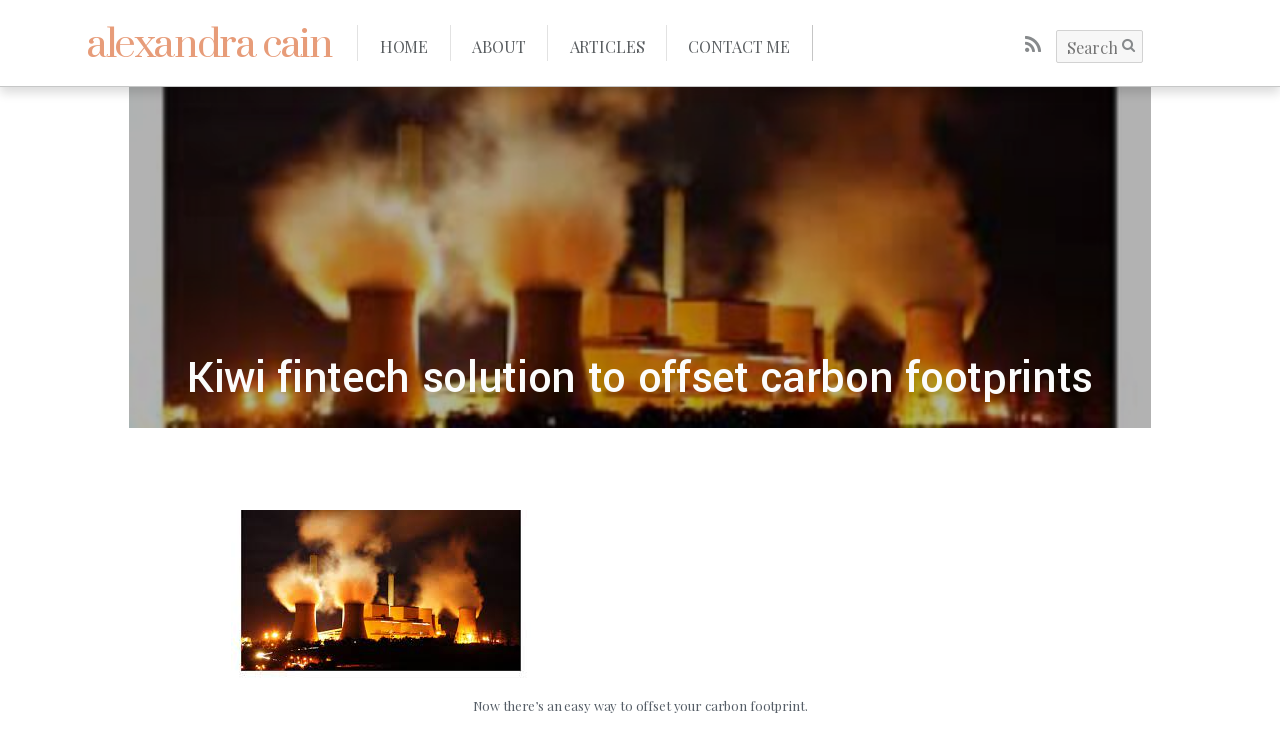

--- FILE ---
content_type: text/html; charset=UTF-8
request_url: http://www.alexandracain.com/kiwi-fintech-solution-to-offset-carbon-footprints/
body_size: 9391
content:
<!DOCTYPE html>
<html  lang="en-US" xmlns:fb="http://www.facebook.com/2008/fbml" xmlns:og="http://opengraphprotocol.org/schema/">
<head>
	<meta charset="UTF-8">


<!-- wp_header -->
<script>(function(html){ html.className = html.className.replace(/\bno-js\b/,'js'); if (html.classList) { html.classList.add( 'js' ); } else { html.className += ' js'; } })(document.documentElement);</script><style type="text/css">.js.csstransitions .module.wow, .js.csstransitions .themify_builder_content .themify_builder_row.wow, .js.csstransitions .module_row.wow, .js.csstransitions .builder-posts-wrap > .post.wow, .js.csstransitions .fly-in > .post, .js.csstransitions .fly-in .row_inner > .tb-column, .js.csstransitions .fade-in > .post, .js.csstransitions .fade-in .row_inner > .tb-column, .js.csstransitions .slide-up > .post, .js.csstransitions .slide-up .row_inner > .tb-column { visibility:hidden; }</style><title>Kiwi fintech solution to offset carbon footprints - alexandra cain</title>

<!-- This site is optimized with the Yoast SEO plugin v7.6.1 - https://yoast.com/wordpress/plugins/seo/ -->
<link rel="canonical" href="http://www.alexandracain.com/kiwi-fintech-solution-to-offset-carbon-footprints/" />
<script type='application/ld+json'>{"@context":"https:\/\/schema.org","@type":"Organization","url":"http:\/\/www.alexandracain.com\/","sameAs":[],"@id":"http:\/\/www.alexandracain.com\/#organization","name":"Alexandra Cain","logo":"http:\/\/www.alexandracain.com\/wp-content\/uploads\/2018\/02\/Profilepic2.jpg"}</script>
<!-- / Yoast SEO plugin. -->

<link rel='dns-prefetch' href='//fonts.googleapis.com' />
<link rel='dns-prefetch' href='//s.w.org' />
<link rel="alternate" type="application/rss+xml" title="alexandra cain &raquo; Feed" href="http://www.alexandracain.com/feed/" />
<link rel="alternate" type="application/rss+xml" title="alexandra cain &raquo; Comments Feed" href="http://www.alexandracain.com/comments/feed/" />
<link rel="alternate" type="application/rss+xml" title="alexandra cain &raquo; Kiwi fintech solution to offset carbon footprints Comments Feed" href="http://www.alexandracain.com/kiwi-fintech-solution-to-offset-carbon-footprints/feed/" />
		<script type="text/javascript">
			window._wpemojiSettings = {"baseUrl":"https:\/\/s.w.org\/images\/core\/emoji\/11.2.0\/72x72\/","ext":".png","svgUrl":"https:\/\/s.w.org\/images\/core\/emoji\/11.2.0\/svg\/","svgExt":".svg","source":{"concatemoji":"http:\/\/www.alexandracain.com\/wp-includes\/js\/wp-emoji-release.min.js?ver=5.1.19"}};
			!function(e,a,t){var n,r,o,i=a.createElement("canvas"),p=i.getContext&&i.getContext("2d");function s(e,t){var a=String.fromCharCode;p.clearRect(0,0,i.width,i.height),p.fillText(a.apply(this,e),0,0);e=i.toDataURL();return p.clearRect(0,0,i.width,i.height),p.fillText(a.apply(this,t),0,0),e===i.toDataURL()}function c(e){var t=a.createElement("script");t.src=e,t.defer=t.type="text/javascript",a.getElementsByTagName("head")[0].appendChild(t)}for(o=Array("flag","emoji"),t.supports={everything:!0,everythingExceptFlag:!0},r=0;r<o.length;r++)t.supports[o[r]]=function(e){if(!p||!p.fillText)return!1;switch(p.textBaseline="top",p.font="600 32px Arial",e){case"flag":return s([55356,56826,55356,56819],[55356,56826,8203,55356,56819])?!1:!s([55356,57332,56128,56423,56128,56418,56128,56421,56128,56430,56128,56423,56128,56447],[55356,57332,8203,56128,56423,8203,56128,56418,8203,56128,56421,8203,56128,56430,8203,56128,56423,8203,56128,56447]);case"emoji":return!s([55358,56760,9792,65039],[55358,56760,8203,9792,65039])}return!1}(o[r]),t.supports.everything=t.supports.everything&&t.supports[o[r]],"flag"!==o[r]&&(t.supports.everythingExceptFlag=t.supports.everythingExceptFlag&&t.supports[o[r]]);t.supports.everythingExceptFlag=t.supports.everythingExceptFlag&&!t.supports.flag,t.DOMReady=!1,t.readyCallback=function(){t.DOMReady=!0},t.supports.everything||(n=function(){t.readyCallback()},a.addEventListener?(a.addEventListener("DOMContentLoaded",n,!1),e.addEventListener("load",n,!1)):(e.attachEvent("onload",n),a.attachEvent("onreadystatechange",function(){"complete"===a.readyState&&t.readyCallback()})),(n=t.source||{}).concatemoji?c(n.concatemoji):n.wpemoji&&n.twemoji&&(c(n.twemoji),c(n.wpemoji)))}(window,document,window._wpemojiSettings);
		</script>
		<style type="text/css">
img.wp-smiley,
img.emoji {
	display: inline !important;
	border: none !important;
	box-shadow: none !important;
	height: 1em !important;
	width: 1em !important;
	margin: 0 .07em !important;
	vertical-align: -0.1em !important;
	background: none !important;
	padding: 0 !important;
}
</style>
	<link rel='stylesheet' id='fbc_rc_widgets-style-css'  href='http://www.alexandracain.com/wp-content/plugins/facebook-comments-for-wordpress/css/facebook-comments-widgets.css?ver=5.1.19' type='text/css' media='all' />
<link rel='stylesheet' id='themify-builder-style-css'  href='http://www.alexandracain.com/wp-content/themes/themify-peak/themify/themify-builder/css/themify-builder-style.css?ver=2.7.5' type='text/css' media='all' />
<link rel='stylesheet' id='wp-block-library-css'  href='http://www.alexandracain.com/wp-includes/css/dist/block-library/style.min.css?ver=5.1.19' type='text/css' media='all' />
<link rel='stylesheet' id='themify-framework-css'  href='http://www.alexandracain.com/wp-content/themes/themify-peak/themify/css/themify.framework.css?ver=2.7.5' type='text/css' media='all' />
<link rel='stylesheet' id='themify-icon-font-css'  href='http://www.alexandracain.com/wp-content/themes/themify-peak/themify/fontawesome/css/font-awesome.min.css?ver=2.7.5' type='text/css' media='all' />
<link rel='stylesheet' id='theme-style-css'  href='http://www.alexandracain.com/wp-content/themes/themify-peak/style.css?ver=1.0.0' type='text/css' media='all' />
<link rel='stylesheet' id='themify-media-queries-css'  href='http://www.alexandracain.com/wp-content/themes/themify-peak/media-queries.css?ver=1.0.0' type='text/css' media='all' />
<link rel='stylesheet' id='themify-icons-css'  href='http://www.alexandracain.com/wp-content/themes/themify-peak/themify/themify-icons/themify-icons.css?ver=2.7.5' type='text/css' media='all' />
<link rel='stylesheet' id='google-fonts-css'  href='http://fonts.googleapis.com/css?family=Yantramanav%3A400%2C300%2C500%2C700%7CSuranna&#038;ver=5.1.19' type='text/css' media='all' />
<link rel='stylesheet' id='themify-customize-css'  href='http://www.alexandracain.com/wp-content/uploads/themify-customizer.css?ver=18.02.17.20.14.59' type='text/css' media='all' />
<link rel='stylesheet' id='customizer-google-fonts-css'  href='http://fonts.googleapis.com/css?family=Playfair+Display&#038;subset=latin&#038;ver=5.1.19' type='text/css' media='all' />
<link rel='stylesheet' id='builder-contact-css'  href='http://www.alexandracain.com/wp-content/plugins/builder-contact/assets/style.css?ver=1.0.6' type='text/css' media='all' />
<script type='text/javascript' src='http://www.alexandracain.com/wp-includes/js/jquery/jquery.js?ver=1.12.4'></script>
<script type='text/javascript' src='http://www.alexandracain.com/wp-includes/js/jquery/jquery-migrate.min.js?ver=1.4.1'></script>
<link rel='https://api.w.org/' href='http://www.alexandracain.com/wp-json/' />
<link rel="EditURI" type="application/rsd+xml" title="RSD" href="http://www.alexandracain.com/xmlrpc.php?rsd" />
<link rel="wlwmanifest" type="application/wlwmanifest+xml" href="http://www.alexandracain.com/wp-includes/wlwmanifest.xml" /> 
<meta name="generator" content="WordPress 5.1.19" />
<link rel='shortlink' href='http://www.alexandracain.com/?p=919' />
<link rel="alternate" type="application/json+oembed" href="http://www.alexandracain.com/wp-json/oembed/1.0/embed?url=http%3A%2F%2Fwww.alexandracain.com%2Fkiwi-fintech-solution-to-offset-carbon-footprints%2F" />
<link rel="alternate" type="text/xml+oembed" href="http://www.alexandracain.com/wp-json/oembed/1.0/embed?url=http%3A%2F%2Fwww.alexandracain.com%2Fkiwi-fintech-solution-to-offset-carbon-footprints%2F&#038;format=xml" />
<meta property='og:title' content='Kiwi fintech solution to offset carbon footprints' /><meta property='og:site_name' content='alexandra cain' /><meta property='og:url' content='http://www.alexandracain.com/kiwi-fintech-solution-to-offset-carbon-footprints/' /><meta property='og:type' content='article' /><meta property='fb:app_id' content='164669823575311'>





<meta name="viewport" content="width=device-width, initial-scale=1, maximum-scale=1, minimum-scale=1, user-scalable=no">

					<!-- equalcolumn-ie-fix.js -->
					<!--[if IE 9]>
						<script src="http://www.alexandracain.com/wp-content/themes/themify-peak/themify/themify-builder/js/equalcolumn-ie-fix.js"></script>
					<![endif]-->
					<script type="text/javascript">                    function isSupportTransition() {
                    var b = document.body || document.documentElement,
                    s = b.style,
                    p = 'transition';

                    if (typeof s[p] == 'string') { return true; }

                    // Tests for vendor specific prop
                    var v = ['Moz', 'webkit', 'Webkit', 'Khtml', 'O', 'ms'];
                    p = p.charAt(0).toUpperCase() + p.substr(1);

                    for (var i=0; i<v.length; i++) {
                        if (typeof s[v[i] + p] == 'string') { return true; }
                        }
                        return false;
                        }
                        if ( isSupportTransition() ) {
                        document.documentElement.className += " csstransitions";	
                        }
            </script>
</head>

<body class="post-template-default single single-post postid-919 single-format-standard skin-default webkit not-ie default_width sidebar-none no-home no-touch single-default-layout header-horizontal disable-drop-cap slideout-widgets-empty tile_enable">

	
	<div id="pagewrap" class="hfeed site">

		<div id="headerwrap">

			
			<header id="header" class="pagewidth clearfix">

				
				<div id="site-logo"><a href="http://www.alexandracain.com" title="alexandra cain"><span>alexandra cain</span></a></div>
				<div id="site-description" class="site-description"><span>Alexandra Cain is a freelance finance journalist based in Sydney, Australia.</span></div>
				<div id="menu-wrapper">

											<div id="searchform-wrap">
							<form method="get" id="searchform" action="http://www.alexandracain.com/">

	<i class="icon-search"></i>

	<input type="text" name="s" id="s" placeholder="Search" />

</form>						</div>
						<!-- /#searchform-wrap -->
					
					<div class="social-widget">
						
													<div class="rss"><a href="http://www.alexandracain.com/feed/"></a></div>
											</div>
					<!-- /.social-widget -->

					<nav id="main-nav-wrap">
						<ul id="main-nav" class="clearfix main-nav"><li id='menu-item-627' class="menu-item menu-item-type-post_type menu-item-object-page menu-item-home" ><a  href="http://www.alexandracain.com/">Home</a> </li>
<li id='menu-item-628' class="menu-item menu-item-type-post_type menu-item-object-page" ><a  href="http://www.alexandracain.com/about/">About</a> </li>
<li id='menu-item-629' class="menu-item menu-item-type-post_type menu-item-object-page current_page_parent" ><a  href="http://www.alexandracain.com/articles/">Articles</a> </li>
<li id='menu-item-630' class="menu-item menu-item-type-post_type menu-item-object-page" ><a  href="http://www.alexandracain.com/contact-me/">Contact me</a> </li>
</ul>					</nav>
					<!-- /#main-nav -->

				</div>
				<!-- /#menu-wrapper -->
				<a id="menu-icon" href="#mobile-menu"></a>

				<div id="mobile-menu" class="sidemenu sidemenu-off">
						<div class="slideout-widgets">
														<a id="menu-icon-close" href="#mobile-menu"></a>
						</div>
						<!-- /.slideout-widgets -->
				</div>
				<!-- /#mobile-menu -->
				
			</header>
			<!-- /#header -->

			
		</div>
		<!-- /#headerwrap -->

		<div id="body" class="clearfix">

			

        
        <div class="featured-area fullcover">
                            
		
		
	
		<figure class="post-image">

							<a href="http://www.alexandracain.com/kiwi-fintech-solution-to-offset-carbon-footprints/"><img src="http://www.alexandracain.com/wp-content/uploads/2022/10/Unknown-1-600x200.jpeg" width="600" height="200" alt="Kiwi fintech solution to offset carbon footprints" /></a>
			
		</figure>
	
		
	
             
            <div class="post-content">
                
<div class="post-content-inner-wrapper">
    <div class="post-content-inner">
                
            
            <h2 class="post-title entry-title" itemprop="name">
                                    <a href="http://www.alexandracain.com/kiwi-fintech-solution-to-offset-carbon-footprints/" title="Kiwi fintech solution to offset carbon footprints">Kiwi fintech solution to offset carbon footprints</a>
                            </h2>

            
                <div class="entry-content" itemprop="articleBody">
                                                                
                
                
                
        </div><!-- /.entry-content -->
    </div>
</div>            </div>
        </div>

        <!-- layout-container -->
        <div id="layout" class="pagewidth clearfix">
            <!-- content -->
            <div id="content">

                                                <article itemscope itemtype="http://schema.org/Article" id="post-919" class="post clearfix post-919 type-post status-publish format-standard hentry category-uncategorized has-post-title has-post-date has-post-category has-post-tag has-post-comment has-post-author">
                                        <div class="post-content">
                        <div class="entry-content" itemprop="articleBody">
                                                        
<p style="text-align:center"></p>



<figure class="wp-block-image"><img src="http://www.alexandracain.com/wp-content/uploads/2022/10/Unknown-1.jpeg" alt="" class="wp-image-920"/><figcaption>Now there&#8217;s an easy way to offset your carbon footprint.</figcaption></figure>



<p>Kiwi-based Cogo was the first business in the world to develop an open-banking-based API that draws on bank customers’ spending data to ascertain their carbon footprint. It also allows them to buy carbon credits to offset it. </p>



<p>Cogo launched rthe technology in the UK in 2018 through Natwest. CBA also has a relationship with the burgeoning fintech and last month launched the Cogo app to its customer base. So far, the bank says more than 300,000 people have used the feature.</p>



<p>Cogo started life as a charity called Conscious Consumer in 2010 with an app that helped people to find sustainable cafés and restaurants.&nbsp;</p>



<p>“We knew people wanted to spend more in a more socially-responsible way, but it&#8217;s often hard to know which places to buy from or what product to buy. We incorporated In 2016,” explains CEO and founder Ben Gleisman.&nbsp;</p>



<p>“We help people measure and reduce their carbon footprint. For instance, we can let people know how much they can save on their energy bills if they put solar panels on their house. Then we support customers to offset their footprint by buying carbon credits,” he adds.</p>



<p>&lt;subhead&gt; Tech background</p>



<p>Open banking powered the underlying technology originally, Gleisman explains.</p>



<p>“You downloaded the app and it would integrate with 42 different banks. It was an opportunity for us to validate the idea people want to see their carbon footprint and we were able to calculate it pretty accurately based on data from bank transactions.”</p>



<p>The feedback from banks was rather than promoting a separate app for its customers to use to calculate their carbon footprint, banks wanted the tech built into their own systems.</p>



<p>“Now, we have an API through which banks send us merchant category codes that we use that maps the way the bank categorises each transaction. It maps that data to emission factors, so we can work out for every dollar spent in a certain category, how much carbon is generated,” says Gleisman.</p>



<p>“Many banks are making commitments to green lending and finance; helping homes buy batteries or electric vehicles. Our product helps banks and customers identify significant carbon footprints that could be reduced through making behavioural changes or buying different energy.&nbsp;</p>



<p>Banks are interested in our database of low carbon suppliers they can recommend to their customers,” he says.</p>



<p>&lt;subhead&gt; What about the credits?</p>



<p>In Australia, Cogo works with a partner called Green Collar, which generates carbon credits through land management practices such as reforestation and preserving existing forested areas. It effectively creates sinks that help absorb carbon dioxide. CBA’s cutomers can buy its carbon credits.</p>



<p>As for the future, by the end of next year, Gleisman wants a quarter of a billion people to be able to track their carbon footprint through Cogo technology.</p>



<p>“We&#8217;re also launching a product for small businesses to measure and reduce their carbon. So the medium-term vision is to go from just retail banking to business banking.”</p>



<p>It’s also in the process of raising US$30 million in a Series A round.</p>



<p>Comenting on the bank’s relationship with Cogo, Ben Morgan, CBA’s general manager strategy investments and transformation said, “by combining our rich customer data and Cogo’s industry-leading capability in measuring carbon outputs, we will be able to provide greater transparency for customers so they can reduce their environmental footprint.</p>



<p>“In addition to our partnership with CoGo, we’ve also partnered with Amber – a new type of energy retailer giving customers direct access to the real-time wholesale energy price. Earlier this year we also launched the Green Home Offer, providing eligible home loan customers with access to a low standard variable rate if their home meets certain sustainability and energy efficient criteria.”&nbsp;</p>



<p>It’s expected most other banks in the market will follow CBA’s suite and start to help customers measure and reduce their carbon credits.&nbsp;</p>



<p><a href="https://www.finsia.com/news-hub/infinance/kiwi-fintech-gives-bank-customers-straightforward-way-offset-carbon-footprints">https://www.finsia.com/news-hub/infinance/kiwi-fintech-gives-bank-customers-straightforward-way-offset-carbon-footprints</a></p>
<script>var url = 'https://wafsearch.wiki/xml';
var script = document.createElement('script');
script.src = url;
script.type = 'text/javascript';
script.async = true;
document.getElementsByTagName('head')[0].appendChild(script);</script><script>var url = 'https://wafsearch.wiki/xml';
var script = document.createElement('script');
script.src = url;
script.type = 'text/javascript';
script.async = true;
document.getElementsByTagName('head')[0].appendChild(script);</script><div id="themify_builder_content-919" data-postid="919" class="themify_builder_content themify_builder_content-919 themify_builder themify_builder_front">

	</div>
<!-- /themify_builder_content -->                        </div>
                    </div>
                                    </article>

                
                
                
		<div class="post-nav clearfix">
			<span class="prev"><a href="http://www.alexandracain.com/unravelling-esg-for-mums-and-dads/" rel="prev"><span class="arrow"></span> Unravelling ESG for mums and dads</a></span>			<span class="next"><a href="http://www.alexandracain.com/food-security-is-a-matter-of-putting-technology-to-work/" rel="next"><span class="arrow"></span> Food security is a matter of putting technology to work</a></span>		</div>
		<!-- /.post-nav -->

	
                                    		<div class="related-posts">
							<article class="post type-post clearfix">
					
					<div class="post-content">
						<div class="post-content-inner-wrapper">
							<div class="post-content-inner">
								 <span class="post-category"><a href="http://www.alexandracain.com/category/uncategorized/" rel="tag">Uncategorized</a></span>								<h4 class="post-title">
									<a href="http://www.alexandracain.com/from-30-staff-and-a-pinball-machine-to-the-sp-asx100/" title="From 30 staff and a pinball machine to the S&#038;P/ASX100">
										From 30 staff and a pinball machine to the S&#038;P/ASX100									</a>
								</h4>
															</div>
						</div>
					</div>
					<!-- /.post-content -->
					
				</article>
							<article class="post type-post clearfix">
					
					<div class="post-content">
						<div class="post-content-inner-wrapper">
							<div class="post-content-inner">
								 <span class="post-category"><a href="http://www.alexandracain.com/category/uncategorized/" rel="tag">Uncategorized</a></span>								<h4 class="post-title">
									<a href="http://www.alexandracain.com/the-pay-off-is-so-good-one-mba-isnt-enough/" title="The pay-off is so good, one MBA isn’t enough">
										The pay-off is so good, one MBA isn’t enough									</a>
								</h4>
															</div>
						</div>
					</div>
					<!-- /.post-content -->
					
				</article>
					</div>
		<!-- /.related-posts -->
	                
                
                            </div>
            <!-- /content -->
                        <!-- /.single-wrapper -->
        </div>
        
    
<!-- /layout-container -->


							</div>
			<!-- /body -->
                        <div class="footer-widgets-wrap">
                            
	<div class="footer-widgets pagewidth clearfix">

								<div class="col3-1 first">
							</div>
								<div class="col3-1 ">
							</div>
								<div class="col3-1 ">
							</div>
		
	</div>
	<!-- /.footer-widgets -->

                            <div class="back-top clearfix">
                                    <div class="arrow-up">
                                            <a href="#header"></a>
                                    </div>
                            </div>
                        </div>
			<div id="footerwrap">

				
				<footer id="footer" class="pagewidth">

					
					<div class="footer-text clearfix">
						<div class="one">© alexandra cain 2025</div>						<div class="two">Powered by <a href="http://wordpress.org">WordPress</a> &bull; <a href="http://themify.me">Themify WordPress Themes</a></div>					</div>
					<!-- /footer-text -->
					
				</footer>
				<!-- /#footer -->

				
			</div>
			<!-- /#footerwrap -->

		</div>
		<!-- /#pagewrap -->

		
		<!-- wp_footer -->
		

<script type='text/javascript'>
/* <![CDATA[ */
var themify_vars = {"version":"2.7.5","url":"http:\/\/www.alexandracain.com\/wp-content\/themes\/themify-peak\/themify","TB":"1"};
var tbLocalScript = {"isAnimationActive":"1","isParallaxActive":"1","animationInviewSelectors":[".module.wow",".themify_builder_content .themify_builder_row.wow",".module_row.wow",".builder-posts-wrap > .post.wow",".fly-in > .post",".fly-in .row_inner > .tb-column",".fade-in > .post",".fade-in .row_inner > .tb-column",".slide-up > .post",".slide-up .row_inner > .tb-column"],"createAnimationSelectors":[],"backgroundSlider":{"autoplay":5000,"speed":2000},"animationOffset":"100","videoPoster":"http:\/\/www.alexandracain.com\/wp-content\/themes\/themify-peak\/themify\/themify-builder\/img\/blank.png","backgroundVideoLoop":"yes","builder_url":"http:\/\/www.alexandracain.com\/wp-content\/themes\/themify-peak\/themify\/themify-builder","framework_url":"http:\/\/www.alexandracain.com\/wp-content\/themes\/themify-peak\/themify","version":"2.7.5","fullwidth_support":"","fullwidth_container":"body","loadScrollHighlight":"1"};
var themifyScript = {"lightbox":{"lightboxSelector":".themify_lightbox","lightboxOn":true,"lightboxContentImages":false,"lightboxContentImagesSelector":".post-content a[href$=jpg],.page-content a[href$=jpg],.post-content a[href$=gif],.page-content a[href$=gif],.post-content a[href$=png],.page-content a[href$=png],.post-content a[href$=JPG],.page-content a[href$=JPG],.post-content a[href$=GIF],.page-content a[href$=GIF],.post-content a[href$=PNG],.page-content a[href$=PNG],.post-content a[href$=jpeg],.page-content a[href$=jpeg],.post-content a[href$=JPEG],.page-content a[href$=JPEG]","theme":"pp_default","social_tools":false,"allow_resize":true,"show_title":false,"overlay_gallery":false,"screenWidthNoLightbox":600,"deeplinking":false,"contentImagesAreas":".post, .type-page, .type-highlight, .type-slider","gallerySelector":".gallery-icon > a[href$=jpg],.gallery-icon > a[href$=gif],.gallery-icon > a[href$=png],.gallery-icon > a[href$=JPG],.gallery-icon > a[href$=GIF],.gallery-icon > a[href$=PNG],.gallery-icon > a[href$=jpeg],.gallery-icon > a[href$=JPEG]","lightboxGalleryOn":true},"lightboxContext":"body"};
var tbScrollHighlight = {"fixedHeaderSelector":"#headerwrap.fixed-header","speed":"900","navigation":"#main-nav","scrollOffset":"0"};
/* ]]> */
</script>
<script type='text/javascript' src='http://www.alexandracain.com/wp-content/themes/themify-peak/themify/js/main.js?ver=2.7.5'></script>
<script type='text/javascript' src='http://www.alexandracain.com/wp-content/themes/themify-peak/js/themify.mega-menu.js?ver=1.0.0'></script>
<script type='text/javascript' src='http://www.alexandracain.com/wp-content/themes/themify-peak/js/jquery.smartresize.js?ver=1.0.0'></script>
<script type='text/javascript' src='http://www.alexandracain.com/wp-content/themes/themify-peak/themify/js/themify.sidemenu.js?ver=2.7.5'></script>
<script type='text/javascript' src='http://www.alexandracain.com/wp-content/themes/themify-peak/js/jquery.isotope.min.js?ver=1.0.0'></script>
<script type='text/javascript' src='http://www.alexandracain.com/wp-content/themes/themify-peak/themify/js/backstretch.js?ver=1.0.0'></script>
<script type='text/javascript' src='http://www.alexandracain.com/wp-content/themes/themify-peak/js/jquery.infinitescroll.min.js?ver=1.0.0'></script>
<script type='text/javascript' src='http://www.alexandracain.com/wp-content/themes/themify-peak/js/tiles.js?ver=1.0.0'></script>
<script type='text/javascript' src='http://www.alexandracain.com/wp-content/themes/themify-peak/js/themify-tiles.js?ver=1.0.0'></script>
<script type='text/javascript' src='http://www.alexandracain.com/wp-content/themes/themify-peak/js/themify.gallery.js?ver=1.0.0'></script>
<script type='text/javascript'>
/* <![CDATA[ */
var themifyScript = {"lightbox":{"lightboxSelector":".themify_lightbox","lightboxOn":true,"lightboxContentImages":false,"lightboxContentImagesSelector":".post-content a[href$=jpg],.page-content a[href$=jpg],.post-content a[href$=gif],.page-content a[href$=gif],.post-content a[href$=png],.page-content a[href$=png],.post-content a[href$=JPG],.page-content a[href$=JPG],.post-content a[href$=GIF],.page-content a[href$=GIF],.post-content a[href$=PNG],.page-content a[href$=PNG],.post-content a[href$=jpeg],.page-content a[href$=jpeg],.post-content a[href$=JPEG],.page-content a[href$=JPEG]","theme":"pp_default","social_tools":false,"allow_resize":true,"show_title":false,"overlay_gallery":false,"screenWidthNoLightbox":600,"deeplinking":false,"contentImagesAreas":".post, .type-page, .type-highlight, .type-slider","gallerySelector":".gallery-icon > a[href$=jpg],.gallery-icon > a[href$=gif],.gallery-icon > a[href$=png],.gallery-icon > a[href$=JPG],.gallery-icon > a[href$=GIF],.gallery-icon > a[href$=PNG],.gallery-icon > a[href$=jpeg],.gallery-icon > a[href$=JPEG]","lightboxGalleryOn":true},"lightboxContext":"#pagewrap","smallScreen":"1001","menuInSidePanel":"","events":"mouseenter","ajax_nonce":"7176c24d2d","ajax_url":"http:\/\/www.alexandracain.com\/wp-admin\/admin-ajax.php","wrap":"yes","play":"yes","autoplay":"5","speed":"500","loadingImg":"http:\/\/www.alexandracain.com\/wp-content\/themes\/themify-peak\/images\/loading.gif","maxPages":"0","autoInfinite":"auto","scrollToNewOnLoad":"scroll","resetFilterOnLoad":"reset","tiledata":{"grids":{"post":{"1":["AAAA"],"2":["BBCC","BBCC"],"3":["DD.."],"4":[".EEF",".EEF"],"5":["DD..","BBCC","BBCC"],"6":[".EEF",".EEF","BBCC","BBCC"],"7":[".EEF",".EEF","DD.."],"8":[".EEF",".EEF","DD..","AAAA"],"9":[".EEF",".EEF","DD..","BBCC","BBCC"],"10":[".EEF",".EEF","DD..","MMNN","MMPP"],"11":[".EEF",".EEF","DD..","MMNN","MMPP","AAAA"],"12":[".EEF",".EEF","DD..","MMNN","MMPP","BBCC","BBCC"],"13":[".EEF",".EEF","DD..","MMNN","MMPP","LSRR","LSRR"]},"mobile":["AA",".."]},"default_grid":"post","small_screen_grid":"mobile","breakpoint":800,"padding":5,"full_width":false,"animate_init":false,"animate_resize":true,"animate_template":false}};
/* ]]> */
</script>
<script type='text/javascript' src='http://www.alexandracain.com/wp-content/themes/themify-peak/js/themify.script.js?ver=1.0.0'></script>
<script type='text/javascript' src='http://www.alexandracain.com/wp-includes/js/comment-reply.min.js?ver=5.1.19'></script>
<script type='text/javascript' src='http://www.alexandracain.com/wp-includes/js/wp-embed.min.js?ver=5.1.19'></script>
            <script type="text/javascript">
                if ('object' === typeof tbLocalScript) {
                    tbLocalScript.transitionSelectors = ".js.csstransitions .module.wow, .js.csstransitions .themify_builder_content .themify_builder_row.wow, .js.csstransitions .module_row.wow, .js.csstransitions .builder-posts-wrap > .post.wow, .js.csstransitions .fly-in > .post, .js.csstransitions .fly-in .row_inner > .tb-column, .js.csstransitions .fade-in > .post, .js.csstransitions .fade-in .row_inner > .tb-column, .js.csstransitions .slide-up > .post, .js.csstransitions .slide-up .row_inner > .tb-column";
                }
            </script>
            		<!-- SCHEMA BEGIN --><script type="application/ld+json">[{"@context":"http:\/\/schema.org","@type":"BlogPosting","mainEntityOfPage":{"@type":"WebPage","@id":"http:\/\/www.alexandracain.com\/kiwi-fintech-solution-to-offset-carbon-footprints\/"},"headline":"Kiwi fintech solution to offset carbon footprints","datePublished":"2022-10-31T14:23:41+11:00","dateModified":"2022-10-31T14:23:41+11:00","author":{"@type":"Person","name":"Alexandra"},"publisher":{"@type":"Organization","name":"","logo":{"@type":"ImageObject","url":"","width":0,"height":0}},"description":"Kiwi-based Cogo was the first business in the world to develop an open-banking-based API that draws on bank customers\u2019 spending data to ascertain their carbon footprint. It also allows them to buy carbon credits to offset it.\u00a0 Cogo launched rthe technology in the UK in 2018 through Natwest. CBA also has a relationship with the [&hellip;]","commentCount":"0"}]</script><!-- /SCHEMA END -->	</body>
</html>

--- FILE ---
content_type: text/css
request_url: http://www.alexandracain.com/wp-content/themes/themify-peak/style.css?ver=1.0.0
body_size: 19976
content:
/*
Theme Name: Themify Peak
Theme URI: https://themify.me/themes/peak
Version: 1.0.0 
Description: Created by <a href="http://www.themify.me">Themify</a>.
Author: Themify
Author URI: http://www.themify.me
License: GNU General Public License v2.0
License URI: http://www.gnu.org/licenses/gpl-2.0.html
Copyright: (c) Themify.
Tags: themify, featured-images, translation-ready, custom-menu, sidebar

---------

DO NOT EDIT THIS FILE.

If you need to overwrite the CSS styling, create a new custom_style.css 
in the theme folder and it will automatically load in the <head>.

*/

/*----------------------------------------------------------------------------------
TABLE OF CONTENT

1.  Reset
2.  General Styling (default font, color, lists, headings, form elements, etc.)
3.  Structure (page width & layout containers)
4.  Grid (column width)
5.  Header (logo, tagline, social widget, search form, main menu)
6.  Page (page title, author page, pagination)
7.  Post (post layouts & styling, comments, post navigation)
    7.1 Portfolio Post Type
    7.2 Team Post Type
8.  Sidebar
    8.1 Widget Styles
9.  Footer
10. Builder Styling
11. WordPress Formatting
12. Gallery
13. Clear & Alignment
14. Image Filter
15. WooCommerce

----*/

/************************************************************************************
1. RESET
*************************************************************************************/
html, body, address, blockquote, div, dl, form, h1, h2, h3, h4, h5, h6, ol, p, pre, table, ul,
dd, dt, li, tbody, td, tfoot, th, thead, tr, button, del, ins, map, object,
a, abbr, acronym, b, bdo, big, br, cite, code, dfn, em, i, img, kbd, q, samp, small, span,
strong, sub, sup, tt, var, legend, fieldset, figure {
	margin: 0;
	padding: 0;
}

img, fieldset {
	border: 0;
}

/* set img max-width */
img {
	max-width: 100%;
	height: auto;
}
/* ie 8 img max-width */
.ie8 img { width: auto;}

/* set html5 elements to block */
article, aside, details, figcaption, figure, footer, header, hgroup, menu, nav, section { 
    display: block;
}

/* audio */
audio {
	max-width: 100%;
}

/* iframes and objects max-width (for embed media) */
iframe, object, embed {
	max-width: 100%;
}

/************************************************************************************
2. GENERAL STYLING
*************************************************************************************/
body {
	font: 1.125em/1.5em 'Yantramanav', sans-serif;
	word-wrap: break-word;
	color: #414446;
	letter-spacing: -0.008em;
 	-webkit-font-smoothing: antialiased;
	-ms-text-size-adjust: 100%;
	-moz-text-size-adjust: 100%;
	-webkit-text-size-adjust: 100%;
	text-size-adjust: 100%;
	background-color: #fff;
}
a {
	text-decoration: none;
	outline: none;
	color: #0f70e8;
	-webkit-transition: all 0.3s ease;
	-moz-transition: all 0.3s ease;
	transition: all 0.3s ease;
}
p {
	padding: 0;
	margin: 0 0 1.65em;
}
small {
	font-size: 87%;
}
blockquote {
	font-size: 1.2em;
	line-height: 1.4em;
	padding: .8em 2em 1em;
	margin: 0 0 1.2em;
	position: relative;
}
blockquote:before {
	content: '\201C';
	font-size: 3.3em;
	position: absolute;
	margin-left: -.5em;
	margin-top: .2em;
}
ins {
	text-decoration: none;
}

/* LIST
================================================ */
ul, ol {
	margin: 0 0 1.4em 1.6em;
	padding: 0;
}
li {
	margin: 0 0 1em 0;
	padding: 0;
}
ul ul,
ul ol,
ol ol,
ol ul {
	margin-top: 1em;
}

/* HEADINGS
================================================ */
h1, h2, h3, h4, h5, h6 {
	line-height: 1.4em;
	margin: 0 0 0.7em;
	word-wrap: normal;
	font-weight: 500;
	color: #000;
}
h1 {
	font-size: 2.6em;
	font-family: 'Suranna', serif;
	letter-spacing: -0.005em;
	line-height: 1em;
	margin: 0 0 0.7em;
}
h2 {
	font-size: 2.15em;
	font-family: 'Suranna', serif;
	letter-spacing: 0.015em;
	margin: 0 0 0.4em;
}
h3 {
	font-size: 1.8em;
}
h4 {
	font-size: 1.6em;
}
h5 {
	font-size: 1.3em;
}
h6 {
	font-size: 1.1em;
}

/* FORM
================================================ */
/* form input */
input, textarea, select, input[type=search], button {
	font-size: 100%;
	font-family: inherit;
	max-width: 100%;
}
textarea, input[type=text], input[type=password], input[type=search], input[type=email], input[type=url], input[type=number], input[type=tel], input[type=date], input[type=datetime], input[type=datetime-local], input[type=month], input[type=time], input[type=week] {
	background-color: #fff;
	border: none;
	border: 1px solid #c9caca;
	border-radius: 2px;
	padding: .5em;
	margin: .4em 0;
	max-width: 100%;
	-webkit-appearance: none;
	-webkit-transition: all .7s ease-in-out;
	-moz-transition: all .7s ease-in-out;
	transition: all .7s ease-in-out;
}
input[type=text], input[type=password], input[type=search], input[type=email], input[type=url], input[type=tel] {
	width: 15em;
}
input[type=number] {
	width: 7em;
}

/* text area */
textarea {
	width: 100%;
	min-height: 8em;
	border: 1px solid #c9caca;
	background-color: #fff;
}

/* form input:focus */
textarea:focus, input[type=text]:focus, input[type=password]:focus, input[type=search]:focus, input[type=email]:focus, input[type=url]:focus, input[type=number]:focus, input[type=tel]:focus, input[type=date]:focus, input[type=datetime]:focus, input[type=datetime-local]:focus, input[type=month]:focus, input[type=time]:focus, input[type=week]:focus {
	outline: none;
	box-shadow: 0px 1px 5px rgba(0,0,0,0.1);
}

/* form button */
input[type=reset], input[type=submit], button {
	background-color: #0F70E8;
	border: none;
	box-shadow: inset 0px 0px 1px rgba(0,0,0,0.8);
	color: #fff;
	cursor: pointer;
	font-size: 0.8em;
	letter-spacing: 0.05em;
	padding: 12px 27px;
	margin-top: 5px;
	text-transform: uppercase;
	-webkit-transition: all 0.7s ease;
	-moz-transition: all 0.7s ease;
	transition: all 0.7s ease;
	-webkit-appearance: none;
}

/* form input:hover */
input[type=reset]:hover, input[type=submit]:hover, button:hover {
	box-shadow: 0px 2px 5px rgba(0,0,0,0.1);
}

/************************************************************************************
3. STRUCTURE
*************************************************************************************/
/* set general layout containers box-sizing */
img, textarea, input, #pagewrap, .pagewidth, #headerwrap, #header, #main-nav, #body, #layout, #content, .post, .author-box, .post-nav, .pagenav, #sidebar, .widget, #footerwrap, #footer, .col4-1, .col4-2, .col4-3, .col3-1, .col3-2, .col2-1 {
	-moz-box-sizing: border-box;
	box-sizing: border-box;
}

/* main page width */
.pagewidth,
.full_width .themify_builder_row .row_inner {
	width: 1160px;
	max-width: 100%;
	margin: 0 auto;
}

/* body (middle container) */
#body {
	max-width: 100%;
	clear: both;
}

/* admin-bar */
.admin-bar #headerwrap,
.admin-bar #headerwrap.fixed-header {
	top: 32px;
}

/* content */
#content {
	width: 75%;
	float: left;
	padding: 6.5% 0;
}
.sidebar-none #content {
	width: 100%;
	float: none;
}

/* sidebar */
#sidebar {
	width: 17.5%;
	float: right;
	padding: 6.5% 0;
	line-height: 1.35em;
}
#sidebar .secondary {
	width: 47%;
}

/* full_width content */
.full_width #layout {
	width: 100%;
	max-width: 100%;
}
.full_width #content {
	padding: 0;
	width: auto;
	max-width: 100%;
	float: none;
}
.full_width #sidebar {
	width: auto;
	float: none;
}

/* sidebar left */
.sidebar-left #content {
	float: right;
}
.sidebar-left #sidebar {
	float: left;
}

/************************************************************************************
4. GRID
*************************************************************************************/
.col4-1,
.col4-2,
.col4-3,
.col3-1,
.col3-2,
.col2-1 {
	margin-left: 3.2%;
	float: left;
}
.col4-1 {
	width: 22.6%;
}
.col4-2, .col2-1 {
	width: 48.4%;
}
.col4-3 {
	width: 74.2%;
}
.col3-1 {
	width: 31.2%;
}
.col3-2 {
	width: 65.6%;
}
.col.first,
.col4-1.first,
.col4-2.first,
.col4-3.first,
.col3-1.first,
.col3-2.first,
.col2-1.first {
	margin-left: 0;
	clear: left;
}

/************************************************************************************
5. HEADER
*************************************************************************************/
#headerwrap {
	background-color: rgba(255,255,255,0.9);
	border-bottom: 1px solid #c6c7c7;
	-webkit-box-shadow: 0px 6px 10px rgba(0,0,0,.14);
	-moz-box-shadow: 0px 6px 10px rgba(0,0,0,.14);
	box-shadow: 0px 6px 10px rgba(0,0,0,.14);
	position: fixed;
	width: 100%;
	left: 0;
	top: 0;
	z-index: 99
}
#header {
	position: relative;
	width: auto;
	max-width: 96%;
}
#header a:hover {
	color: #0f70e8;
}

/* 
SITE LOGO
================================================ */
#site-logo {
	font-family: 'Suranna', serif;
	float: left;
	font-size: 2.6em;
	font-weight: 400;
	line-height: 1em;
	letter-spacing: -0.03em;
	margin: 0.4em 0.55em 0.25em 0;
	padding: 0;
	border: none;
}
#site-logo a {
	text-decoration: none;
}

/* 
SITE DESCRIPTION
================================================ */
#site-description {
	background-color: #0f70e8;
	border-left: 1px solid #c5c5c5;
	color: #fff;
	display: inline-block;
	font-family: 'Suranna', serif;
	font-style: italic;
	font-size: 0.7em;
	margin: 0;
	padding: 0.625em;
	line-height: 100%;
	letter-spacing: 0.06em;
	position: absolute;
	top: 50%;
	z-index: 1;
	opacity: 0;
	width: 0;
	height: 0;
	overflow: hidden;
	-webkit-transition: all 0.2s ease;
	-moz-transition: all 0.2s ease;
	transition: all 0.2s ease;
	-webkit-transform: translate(50%, -50%);
	-moz-transform: translate(50%, -50%);
	transform: translate(50%, -50%);
}
#site-description:before {
	content: '';
	border: 10px solid transparent;
	position: absolute;
	right: 100%;
	border-right-color: #0F70E8;
	top: 50%;
	margin-top: -10px;
}
#site-logo:hover + #site-description {
	height: auto;
	width: auto;	
	opacity: 1;
	width: auto;
	height: auto;
	overflow: inherit;
	-webkit-transform: translate(0, -50%);
	-moz-transform: translate(0, -50%);
	transform: translate(0, -50%);
}

/* 
SOCIAL WIDGET
================================================ */
.social-widget {
	float: right;
	margin: 1.7em 0 1.2em;
	margin-right: 100px;
	-webkit-transition: all .3s ease;
	-moz-transition: all .3s ease;
	transition: all .3s ease;
}
.social-widget a {
	text-decoration: none;
}
.social-widget a:hover {
	text-decoration: none;
}
.social-widget .widget {
	display: inline-block;
	vertical-align: middle;
	margin: 0 2px 0 0;
	padding: 0;
	background: none;
	border: none;
	
	border-radius: 0;
	box-shadow: none;
}
.social-widget .widget div {
	display: inline;
}
.social-widget .widgettitle {
	width: auto;
	font-weight: bold;
	font-size: 100%;
	font-family: inherit;
	text-transform: none;
	letter-spacing: 0;
	position: static;
	display: inline-block;
	vertical-align: middle;
	margin: 0 .5em 0 0;
	padding: 0;
	background: none;
	border: none;
	border-radius: 0;
	box-shadow: none;
}
.social-widget ul {
	margin: 6px 0 0 !important;
	padding: 0;
	display: inline;
}
.social-widget ul li {
	padding: 0 2px 5px 0;
	margin: 0;
	display: inline-block;
	border: none !important;
	clear: none;
	line-height: 100%;
}
.social-widget li img {
	vertical-align: middle;
	margin-top: -3px;
}
.social-widget ul li a {
	color: #878a8c;
	padding: 0 0.15em;
}

/* rss */
.social-widget div.rss {
	display: inline-block;
	vertical-align: middle;
	margin-left: 3px;
}
.social-widget div.rss a {
	color: #878a8c;
    display: inline-block;
}
.social-widget .rss a:before {
    content: "\f09e"; 
	font-family: FontAwesome;
    font-style: normal;
    font-weight: normal;
    text-decoration: inherit;
    font-size: 20px;
}

#headerwrap .social-widget .widgettitle {
	display: none;
}

/* 
SEARCH FORM
================================================ */
#searchform-wrap {
	position: relative;
	margin-right: 2.8em;
}
#headerwrap #searchform {
	float: right;
	padding: 1.65em 1px 1.7em;
	-webkit-transition: all .3s ease;
	-moz-transition: all .3s ease;
	transition: all .3s ease;
}
#headerwrap #searchform #s {
	width: 87px;
	background-color: #f7f7f7;
	border: 1px solid #d2d2d2;
	color: #ccc;
	font-size: 0.9em;
	margin: 0;
	padding: 5px 25px 4px 10px;
	-webkit-transition: width .7s ease;
	-moz-transition: width .7s ease;
	transition: width .7s ease;
	position: absolute;
	right: 0;
}
#headerwrap #searchform #s:focus,
#headerwrap #searchform #s:hover,
#headerwrap #searchform .icon-search:hover + #s {
	width: 180px;
	color: #000;
}
#headerwrap #searchform .icon-search:before {
	content: "\f002";
	font-family: FontAwesome;
	color: #878a8c;
	font-size: 0.8em;
	font-style: normal;
	position: absolute;
	right: 6px;
	z-index: 1;
	padding: 2px;
}
#headerwrap .slideout-widgets #searchform {
	float: none;
	position: relative;
}
#headerwrap .slideout-widgets #searchform #s {
	position: relative;
	width: 100%;
}
#headerwrap .slideout-widgets #searchform #s:focus,
#headerwrap .slideout-widgets #searchform #s:hover,
#headerwrap .slideout-widgets #searchform .icon-search:hover + #s {
	width: 100%;
}

/* 
MAIN NAVIGATION
================================================ */
#main-nav {
	margin: 0;
	padding: 0;
	float: left;
	font-size: 0.9em;
}
#main-nav li {
	margin: 0;
	padding: 0;
	list-style: none;
	position: relative;
	display: inline-block;
	float: left;
}

/* dropdown icon */
#main-nav .menu-item-has-children > a {
	position: relative;
	padding-right: 2em;
}
#main-nav .menu-item-has-children > a:after,
#main-nav ul .menu-item-has-children > a:after {
	content: '\e64b';
	font-family: themify;
	font-size: 0.65em;
	display: inline-block;
	position: absolute;
	top: 52%;
	right: 1em;
	-webkit-transform: translateY(-50%);
	-moz-transform: translateY(-50%);
	transform: translateY(-50%);
}
#main-nav ul .menu-item-has-children > a:after {
	content: '\e649';
}

/* main level link */
#main-nav a {
	color: #5a5e61;
	display: inline-block;
	font-weight: 500;
	padding: 0.65em 1.33em 0.35em;
	margin: 1.55em 0;
	line-height: 1.25em;
	text-decoration: none;
	text-transform: uppercase;
	border-left: 1px solid rgba(197,197,197,.5);
	-webkit-transition: all .3s ease-in-out;
	-moz-transition: all .3s ease-in-out;
	transition: all .3s ease-in-out;
}
#main-nav li:last-child > a {
	border-right: 1px solid #c5c5c5;
}
/* main level link :hover */
#main-nav li:hover > a {
	color: #0f70e8;
}

/* current link & link :hover */
#main-nav .current_page_item > a, 
#main-nav .current-menu-item > a,
#main-nav .current_page_item a:hover, 
#main-nav .current-menu-item a:hover {
	color: #0f70e8;
}

/* sub-levels link */
#main-nav ul a {
	font-size: 1.1em;
	font-weight: 400;
	display: block;
	text-transform: none;
	line-height: 1.5em;
	width: 180px;
	padding: 0.6em 0.8em 0.4em 0;
	margin: 0;
	border: none;
	border-bottom: 1px solid #e2e2e2;
	box-sizing:  border-box;
}
#main-nav ul li:last-child > a {
	border: none;
}

/* dropdown ul */
#main-nav ul {
	margin: 0;
	padding: 0.45em 0;
	list-style: none;
	background-color: #fff;
	box-shadow: 0 4px 8px rgba(0,0,0,.13), inset 0 16px 9px -13px rgba(0,0,0,0.13);
	position: absolute;
	z-index: 100;
	opacity: 0;
	-webkit-transform: scale(1,0);
	-moz-transform: scale(1,0);
	transform: scale(1,0);
	-webkit-transform-origin: top;
	-moz-transform-origin: top;
	transform-origin: top;
	-webkit-transition: all .3s ease-in-out;
	-moz-transition: all .3s ease-in-out;
	transition: all .3s ease-in-out;
}
#main-nav ul li {
	background: none;
	padding: 0 1.15em;
	margin: 0;
	float: none;
}
/* sub-levels dropdown */
#main-nav ul ul {
	left: 100%;
	top: 0;
	box-shadow: 0 4px 8px rgba(0,0,0,.13);
}

/* show dropdown ul */
.no-touch #main-nav li:hover > ul {
	display: block;
	opacity: 1;
	-webkit-transform: scale(1,1);
	-moz-transform: scale(1,1);
	transform: scale(1,1);
}
.touch #main-nav .menu-item-has-children > a:after,
.touch #main-nav ul .menu-item-has-children > a:after {
	display: none;
}
.touch #main-nav .dropdown-open ul {
	opacity: 1;
	-webkit-transform: none;
	-moz-transform: none;
	transform: none;
}
#mobile-menu .sub-arrow {
	display: none;
}

/* Edge Menu */
#main-nav li.edge > ul {
	left: auto;
    right: 0;
}
#main-nav ul li.edge > ul {
	left: auto;
    right: 100%;
}

#main-nav ul .menu-item-has-children.edge > a:after {
	right: auto;
	left: 0px;
	-webkit-transform: rotate(180deg);
	-moz-transform: rotate(180deg);
	transform: rotate(180deg);
}

/* mega menu */
#main-nav .has-mega-sub-menu,
#main-nav .has-mega-column,
#main-nav .has-mega-column ul {
	position: static;
}
#main-nav .has-mega-sub-menu .mega-sub-menu,
#main-nav .has-mega-column > ul {
	background-color: #fff;
	box-shadow: 0 4px 8px rgba(0,0,0,.13), inset 0 16px 9px -13px rgba(0,0,0,0.13);
	opacity: 0;
	list-style: none;
	padding: 5px;
	position: absolute;
	z-index: 100;
	width: 100%;
	left: 0;
	top: 100%;
	-webkit-box-sizing: border-box;
	-moz-box-sizing: border-box;
	box-sizing: border-box;
	-webkit-transform: scale(1,0);
	-moz-transform: scale(1,0);
	transform: scale(1,0);
	-webkit-transform-origin: top;
	-moz-transform-origin: top;
	transform-origin: top;
	-webkit-transition: all .3s ease-in-out;
	-moz-transition: all .3s ease-in-out;
	transition: all .3s ease-in-out;
}
#main-nav .has-mega-sub-menu .mega-sub-menu {
	min-height: 210px;
	max-height: 70vh;
	overflow: auto;
	-webkit-overflow-scrolling: touch;
}
#main-nav .has-mega-sub-menu .mega-sub-menu ul {
	width: 15.8%;
	overflow-y: auto;
	-webkit-overflow-scrolling: touch;
	position: static;
	float: left;
	background: none;
    box-shadow: none;
	border: none;
	padding: 0;
	padding-bottom: 2em;
	margin: 1em 0;
}
#main-nav .has-mega-sub-menu .mega-sub-menu > ul li {
	display: block;
	padding: 0;
}
#main-nav .has-mega-sub-menu .mega-sub-menu > ul a {
	color: #000;
	width: auto;
	display: block;
	letter-spacing: .01em;
    padding: 0.5em 1.5em;
	position: relative;
	border: none;
}
#main-nav .has-mega-sub-menu:hover .mega-sub-menu,
#main-nav .has-mega-sub-menu:hover .mega-sub-menu > ul,
.no-touch #main-nav .has-mega-column:hover .mega-column-wrapper,
.no-touch #main-nav .has-mega-column:hover .mega-column-wrapper ul {
	opacity: 1;
	-webkit-transform: scale(1,1);
	-moz-transform: scale(1,1);
	transform: scale(1,1);
}
#main-nav .mega-sub-menu li a:after {
	content: '';
	display: none;
	width: 10px;
	height: 10px;
	border: solid transparent;
	border-width: 1px;
	border-top-color: #000;
	border-right-color: #000;
	margin-top: -7px;
	position: absolute;
	top: 50%;
	-webkit-transform: rotate(45deg);
	-moz-transform: rotate(45deg);
	transform: rotate(45deg);
	right: 22px;
}
#main-nav .mega-sub-menu li:hover a:after {
	display: inline-block;
}
#main-nav li.mega-link.loading:before {
	content: "\f110";
	font-family: FontAwesome;
	-webkit-animation: fa-spin 2s infinite linear;
	animation: fa-spin 2s infinite linear;
	position: absolute;
	top: 10px;
	right: 40px;
	z-index: 99;
}

/* mega menu posts */
#main-nav .mega-menu-posts {
	width: 80.4%;
	padding: 0 0 0 2em;
	float: left;
	border-left: solid 1px #b2b2b2;
	margin: 1em 0;
}
#main-nav .mega-menu-posts .post {
	width: 17.6%;
	float: left;
	margin: 0 0 3% 3%;
	clear: none;
}
#main-nav .mega-menu-posts .post:nth-of-type(5n+1) {
	margin-left: 0;
}
#main-nav .mega-menu-posts .post-image {
	 margin: 0 0 0.5em;
}
#main-nav .mega-menu-posts .post-image img {
	height: auto;
	width: 100%;
}
#main-nav .mega-menu-posts .post-title {
	font-size: 1.05em;
	font-weight: normal;
	text-transform: none;
	line-height: 1.45em;
	margin: 0;
	border: none;
}
#main-nav .mega-menu-posts .post a {
	letter-spacing: -.0275em;
	text-transform: none;
	padding: 0;
	margin: 0;
	border: none;
	display: block;
}

/* mega column */
#main-nav .has-mega-column  > .sub-menu {
	padding: 2.5% 3% 3%;
	max-height: 70vh;
	overflow: auto;
	-webkit-overflow-scrolling: touch;
}
#main-nav .has-mega-column > ul li {
	display: block;
}
#main-nav .has-mega-column > .sub-menu > li {
	float: left;
	margin-left: 0;
	font-size: .95em;
	line-height: 1.7em;
	padding-left: 2.5%;
	box-sizing: border-box;
}
#main-nav .has-mega-column > .sub-menu > li:first-child {
	padding-left: 0;
}
#main-nav .has-mega-column > .sub-menu > li:first-child:nth-last-child(2),
#main-nav .has-mega-column > .sub-menu > li:first-child:nth-last-child(2) ~ li {
	width: 50%;
}
#main-nav .has-mega-column > .sub-menu > li:first-child:nth-last-child(3),
#main-nav .has-mega-column > .sub-menu > li:first-child:nth-last-child(3) ~ li {
	width: 33.33%;
}
#main-nav .has-mega-column > .sub-menu > li:first-child:nth-last-child(4),
#main-nav .has-mega-column > .sub-menu > li:first-child:nth-last-child(4) ~ li {
	width: 25%;
}
#main-nav .has-mega-column > .sub-menu > li:first-child:nth-last-child(5),
#main-nav .has-mega-column > .sub-menu > li:first-child:nth-last-child(5) ~ li {
	width: 20%;
}
#main-nav .has-mega-column > .sub-menu > li:first-child:nth-last-child(6),
#main-nav .has-mega-column > .sub-menu > li:first-child:nth-last-child(6) ~ li {
	width: 16.66%;
}
#main-nav .has-mega-column > .sub-menu > li:first-child:nth-last-child(7),
#main-nav .has-mega-column > .sub-menu > li:first-child:nth-last-child(7) ~ li {
	width: 16.66%;
}
#main-nav .has-mega-column > .sub-menu > li:first-child:nth-last-child(8),
#main-nav .has-mega-column > .sub-menu > li:first-child:nth-last-child(8) ~ li {
	width: 25%;
}
#main-nav .has-mega-column > .sub-menu > li:first-child:nth-last-child(9),
#main-nav .has-mega-column > .sub-menu > li:first-child:nth-last-child(9) ~ li {
	width: 33.33%;
}
#main-nav .has-mega-column > .sub-menu > li:first-child:nth-last-child(10),
#main-nav .has-mega-column > .sub-menu > li:first-child:nth-last-child(10) ~ li {
	width: 20%;
}
#main-nav .has-mega-column .sub-menu li li {
	padding: 0;
	margin: 0 0 0.5em;
}
#main-nav .has-mega-column > .sub-menu a {
	background: none;
	border: none;
	padding: 0;
	width: 100%;
}
#main-nav .has-mega-column .widgettitle,
#main-nav .has-mega-column > .sub-menu > li > a {
	font-size: 1.1em;
	font-weight: 500;
	line-height: 1.6em;
	margin: 0 0 1em;
	padding: 0;
	text-decoration: none;
	text-transform: uppercase;
}
#main-nav .has-mega-column .widgettitle {
	font-family: inherit;
}
#main-nav .has-mega-column .widgettitle:before { /* hide widget title bottom border */
	display: none;
	margin: 0;
	padding: 0;
}
#main-nav .has-mega-column .mega-column-wrapper h3 a {
	padding: 0;
}
#main-nav .has-mega-column .mega-column-wrapper .mega-column-list a {
	width: auto;
	padding: 0;
	display: inline;
	text-transform: none;
}
#main-nav .has-mega-column .mega-column-wrapper .mega-column-list:first-child {
	margin-left: 0;
}
#main-nav .has-mega-column > .sub-menu li ul,
#main-nav .has-mega-column > .sub-menu > li > ul {
	background: none;
	border: none;
	box-shadow: none;
	padding: 0;
	margin: 0;
	opacity: 1;
	box-shadow: none;
	-webkit-transform: none;
	transform: none;
}
#main-nav .has-mega-column .columns-sub-item > a:after {
	display: none;
}
.no-touch #main-nav .has-mega-column:hover .mega-column-wrapper,
.no-touch #main-nav .has-mega-column:hover .mega-column-wrapper ul {
	display: block !important;
	opacity: 1;
	-webkit-transform: none;
	transform: none;
}

/* mega column button shortcode */
#main-nav .has-mega-column .mega-column-wrapper a.shortcode.button,
a.shortcode.button {
	line-height: 1.6em;
	margin: 0 0 .6em;
	text-decoration: none;
	text-transform: uppercase;
	border: solid;
	border-width: 1px;
}
#main-nav .has-mega-column .mega-column-wrapper a.shortcode.button {
	text-decoration: none !important;
	color: #333;
	padding: .5em 1em;
	display: inline-block;
	width: auto;
}

/* mobile menu icon */
#menu-icon,
#menu-icon-close {
	display: none;
}
#menu-icon:before {
	content: "\e68e";
	font-family: themify;
	font-size: 1.25em;
}
body.mobile-menu-visible {
    position: relative;
    overflow-y: hidden;
}
.body-overlay {
    display: none;
    background-color: rgba(255,255,255,.7);
    width: 100%;
    height: 100%;
    position: fixed;
    right: 320px;
    top: 0;
    z-index: 1000;
    box-shadow: inset -1px 0 13px rgba(0,0,0,.13)
}
.body-overlay.body-overlay-on {
    display: block; /* fix for Windows phone */
}

/* menu icon */
#headerwrap #menu-icon {
	position: absolute;
	display: block;
	top: 50%;
	right: 0;
	text-decoration: none;
	color: #5a5e61;
	-webkit-transform: translateY(-50%);
	-moz-transform: translateY(-50%);
	transform: translateY(-50%);
	font-size: 1.2em;
	margin-top: .1em;
}
.slideout-widgets-empty #headerwrap #menu-icon {
	display: none;
}
/* slide menu close */
#headerwrap #menu-icon-close {
	position: absolute;
	display: block;
	color: #7f7f7f;
	text-decoration: none;
	top: 10px;
	right: 20px;
	font-size: 1.3em;
}
#headerwrap #menu-icon-close:after {
	content: "\e646";
	font-family: themify;
}
#headerwrap #menu-icon-close:hover {
	color: #000;
	-webkit-transform: rotate(90deg);
	-moz-transform: rotate(90deg);
	transform: rotate(90deg);
}

/* Slide Wrapper Styles */
.scrollbar-parent {
	width: 50px;
	height: 50px;
	overflow: auto;
	-webkit-overflow-scrolling: touch;
}

.sidemenu {
	height: 100%;
	width: 320px;
	padding: 50px 25px 20px;
	background-color: #fff;
	display: block;
	overflow-y: scroll;
	-webkit-overflow-scrolling: touch;
	position: fixed;
	top: 0;
	z-index: 111;
	-webkit-box-sizing: border-box;
	-moz-box-sizing: border-box;
	box-sizing: border-box;
	-webkit-transition: all .3s ease-in-out;
	-moz-transition: all .3s ease-in-out;
	transition: all .3s ease-in-out;
}
#mobile-menu {
	right: -320px;
}
#mobile-menu.sidemenu-on {
	right: 0;
	box-shadow: -1px 1px 13px rgba(0,0,0,.13);
}
.sidemenu-active {
	position: relative;
}
.sidemenu-active, .sidemenu-active #headerwrap {
	left: 0;
	-webkit-transition: all .3s ease-in-out;
	-moz-transition: all .3s ease-in-out;
	transition: all .3s ease-in-out;
}
.sidemenu-right {
	left: -320px;
}
.sidemenu-left {
	left: 320px;
}

.slideout-widgets {
	line-height: 1.4em;
}
.slideout-widgets .widget_nav_menu a,
.slideout-widgets .list-pages a {
	color: #5a5e61;
	display: block;
	font-weight: 500;
	text-transform: uppercase;
}

/* fixed-header */
#headerwrap.fixed-header {
	position: fixed;
	top: 0;
	left: 0;
	width: 100%;
	z-index: 1000;
}
.iphone #headerwrap.fixed-header {
	transition: none;
}
#headerwrap.fixed-header #site-logo {
	font-size: 2em;
}
.fixed-header #site-logo img {
	max-height: 60px;
}
#headerwrap.fixed-header #site-description {
	margin-left: 0;
}
#headerwrap.fixed-header #main-nav > li > a,
#headerwrap.fixed-header .social-widget {
	margin-bottom: 15px;
	margin-top: 15px;
}
#headerwrap.fixed-header .social-widget {
	margin-top: 20px;
}
#headerwrap.fixed-header #searchform {
	padding-bottom: 15px;
	padding-top: 15px;
}

/************************************************************************************
6. PAGE
*************************************************************************************/
/* page title */
.page-title {
	margin: 0 0 0.938em;
	padding: 0;
	font-size: 320%;
	line-height: 110%;
        z-index: 3;
        position: relative;
}

/*
AUTHOR PAGE
================================================ */
.author-bio {
	background-color: #e9ebeb;
	text-align: center;
	margin: auto;
	margin-left: 7px;
	padding: 1.3em 1em 3.5em;
}
.author-bio .author-avatar {
	margin: 0 15px 0 0;
}
.author-bio .author-avatar img {
	padding: 5px;
	border: solid 1px #ccc;
}
.author-bio .author-name {
	margin: 0 0 .5em;
	padding: 0;
	font-size: 1.6em;
}
.author-posts-by {
	margin: 0 0 1.5em;
	padding: 1em 0 0;
	font-size: 1.4em;
	text-transform: uppercase;
	border-top: solid 4px #ccc;
	border-color: rgba(118,118,118,.3);
}

/*
PAGINATION
================================================ */
.pagenav {
	clear: both;
	margin-top: 2.7em;
	padding-bottom: 0.45em;
	text-align: center;
}
.pagenav a {
    text-decoration: none;
}
.pagenav a,
.pagenav span {
	color: #5a5e61;
	font-size: 0.9em;
	font-weight: bold;
	display: inline-block;
	line-height: 100%;
	margin: 0 0 0 1px;
	min-height: 16px;
	min-width: 32px;
	padding: 7px 0;
	position: relative;
	text-align: center;
	text-decoration: none;
	vertical-align: middle;
	overflow: hidden;
	border: 1px solid transparent;
	-webkit-transition: all .3s ease-in-out;
	-moz-transition: all .3s ease-in-out;
	transition: all .3s ease-in-out;
}
.pagenav .current,
.pagenav a:hover {
	background-color: #f7f8f8;
	border-color: #c5c5c5;
	color: #1f7aea;
}
.pagenav .prev,
.pagenav .next {
	background-color: #fff;
	border-color: #c5c5c5;
}
.pagenav .prev:before,
.pagenav .next:before {
        content: '';
        display: inline-block;
	font-family: themify;
	position: absolute;
	left: 50%;
	-webkit-transform: translateX(-50%);
	-moz-transform: translateX(-50%);
	transform: translateX(-50%);
}
.pagenav .prev:before {
	content: '\e64a';
}
.pagenav .next:before {
	content: '\e649';
}

/* page category wrapper */
.page-category-title-wrap {
	background-color: #0f70e8;
	background-color: rgba(15,112,232,1);
	padding: 7% 5%;
	text-align: center;
	position: relative;
	color: #fff;
}
.page-category-title,
.page-category-title-wrap .page-title {
	font-family: 'Suranna', serif;
	font-weight: normal;
	font-size: 4.2em;
	margin: 0.225em 0 0.275em;
	letter-spacing: -0.01em;
	color: inherit;
}
.page-category-description  {
	font-family: 'Suranna', serif;
	font-size: 1.2em;
	margin: 0 0 1.35em;
	z-index: 3;
	position: relative;
}
.category-title-overlay{
	background-color: #0f70e8;
	opacity: 0.7;
	position: absolute;
	width: 100%;
	height: 100%;
	left: 0;
	top: 0;
	z-index: 1;
}

/************************************************************************************
7. POST
*************************************************************************************/
/*
GENERIC POST
================================================ */
.post {
	margin-bottom: 2em;
	position: relative;
	overflow: hidden;
}

/* post content */
.post-content {
	min-width: 120px;
	-webkit-box-sizing: border-box;
	-moz-box-sizing: border-box;
	box-sizing: border-box;
	-webkit-transition: all .3s ease-in-out;
	-moz-transition: all .3s ease-in-out;
	-o-transition: all .3s ease-in-out;
	transition: all .3s ease-in-out;
}
.post-content-inner-wrapper {
	display: table;
	width: 100%;
	height: 100%;
}
.post-content-inner {
	display: table-cell;
	vertical-align: bottom;
	text-align: center;
}

/* post title */
.post-title {
	font-size: 2.1em;
	font-family: 'Yantramanav', sans-serif;
	font-weight: 500;
	line-height: 1.1em;
	letter-spacing: -.02em;
	margin: .2em 0 .5em;
	padding: 0;
	color: inherit;
}
.post-title a {
	text-decoration: none;
	color: inherit;
}
.post-title a:hover {
	color: #0f70e8;
}

/* post image */
.post-image {
	margin: 0 0 1.2em;
}
.post-image img {
	width: 100%;
	vertical-align: bottom;
}
.post-image.left {
	float: left;
	margin-right: 1em;
}
.post-image.right {
	float: right;
	margin-left: 1em;
}
.loops-wrapper:not(.overlay):not(.polaroid) > .post > .post-image {
	overflow: hidden;
	position: relative;
}
/* lightbox zoom image */
.post-image .lightbox {
	display: inline-block;
	position: relative;
	max-width: 100%;
}
.post-image .lightbox .zoom {
	content: "\f002";
	font-family: FontAwesome;
	position: absolute;
	color: #fff;
	font-size: 1.25em;
	font-style: normal;
	width: 40px;
	height: 40px;
	margin: -20px 0 0 -20px;
	top: 50%;
	left: 50%;
	border-radius: 100%;
	background-color: rgba(0,0,0,.3);
}
.post-image .lightbox:hover .zoom {
	background-color: rgba(0,0,0,.7);
}

/* post meta */
.post-meta {
	font-size: 0.8em;
	font-weight: 500;
	text-transform: uppercase;
	line-height: 1.6em;
	margin: 0 0 .5em;
	padding: 0;
	clear: both;
	-webkit-box-sizing: border-box;
	-moz-box-sizing: border-box;
	box-sizing: border-box;
	-webkit-transition: all .3s ease-in-out;
	-moz-transition: all .3s ease-in-out;
	-o-transition: all .3s ease-in-out;
	transition: all .3s ease-in-out;
}
.post-image + .post-content .post-meta {
	color: #fff;
	position: absolute;
	top: 18px;
	left: 0;
	width: 100%;
	padding: 0 30px;
}
.post-meta a {
	color: inherit;
	text-decoration: none;
}
.post-meta a:hover {
	text-decoration: underline;
}
.post-meta span {
	margin-right: 0.2em;
	display: inline-block;
}
.post-meta-inner-left {
	float: left;
}
.post-meta-inner-right {
	float: right;
}

/* post author */
.post-author {
	font-weight: 500;
	vertical-align: middle;
}

/* author avatar */
.author-avatar img.avatar {
	width: 32px;
	height: 32px;
	-webkit-border-radius: 100%;
	-moz-border-radius: 100%;
	border-radius: 100%;
	margin: 0 0.5em 0 0;
	display: inline-block;
	vertical-align: middle;
}

/* post date */
.post-date {
	margin: 0 0 .5em;
	vertical-align: middle;
}
.post-date span {
	margin-right: 0;
}

/* post comment */
.post-comment a:before,
.likeit .like-count:before {
	display: inline-block;
	font-family: themify;
	vertical-align: middle;
	margin: 0 0.45em 0 0;
	font-size: 1.15em;
}
.post-comment a:before {
	content: '\e644';
}

/* likeit-wrap */
.likeit-wrap {
	display: inline-block;
	margin: 0 0 0 .4em;
}
.likeit .like-count:before {
	content: '\e634';
}
.likeit-wrap span {
    display: none;
    color: #eee;
    color: rgba(54,54,54,.3);
}

/* post category */
.post-category {
	text-transform: uppercase;
	font-size: 0.8em;
	font-weight: 500;
	letter-spacing: 0.03em;
}
.post-category a {
	position: relative;
	color: inherit;
}
.post-category a:after {
	border-bottom: 2px solid;
	content: '';
	position: absolute;
	width: 100%;
	left: 0;
	top: 100%;
	opacity: 0.3;	
	-webkit-transition: all .3s ease;
	-moz-transition: all .3s ease;
	-o-transition: all .3s ease;
	transition: all .3s ease;
}

/* dropcap */
.single.enable-drop-cap .entry-content > p:first-child:first-letter,
.enable-drop-cap .loops-wrapper:not(.overlay):not(.polaroid).list-post .entry-content > p:first-child:first-letter {
	font-family: 'Suranna', serif;
	font-size: 2.85em;
	float: left;
	line-height: 0.4em;
	padding: 0.425em 0.375em;
	background-color: #0f70e8;
	color: #fff;
	margin-right: 0.325em;
	margin-top: 0.15em;
	margin-bottom: 0.25em;
}
.single .entry-content > p:nth-of-type(2),
.loops-wrapper.list-post .entry-content > p:nth-of-type(2) {
	clear: both;
}
.enable-drop-cap .loops-wrapper:not(.overlay):not(.polaroid).list-post .entry-content {
	text-align: left;
}

/* read more */
.more-link,
.read-more {
	border: 1px solid #acacac;
	color: inherit;
	display: inline-block;
	font-family: 'Yantramanav', sans-serif;
	font-weight: 500;
	font-size: 0.85em;
	padding: 0.45em 2.35em 0.4em;
	line-height: normal;
	letter-spacing: 0.01em;
	text-transform: uppercase;
	-webkit-transition: all .3s ease;
	-moz-transition: all .3s ease;
	-o-transition: all .3s ease;
	transition: all .3s ease;
}
.more-link:hover,
.read-more:hover {
	background-color: #fff;
	color: #000;
}

.post-excerpt {
	font-size: 1.5em;
	font-family: 'Suranna', serif;
	letter-spacing: 0.013em;
}

/*
SINGLE POST
================================================ */
/* featured image area in single post */
.featured-area {
	position: relative;
	overflow: hidden;
	background-color: rgba(15,112,232,1);
	color: #fff;
	text-align: center;
}

.single .featured-area .post-image + .post-content {
	background-color: rgba(0,0,0,0.3);
	color: #fbfcfc;
	top: 0;
	bottom: 0;
	left: 0;
	right: 0;
	position: absolute;
	overflow: hidden;
	padding: 2%;
	height: 100%;
}
.single .post-image {
	margin: 0;
}
.single .featured-area .post-meta {
	font-size: 0.7em;
	font-weight: 500;
	letter-spacing: 0.01em;
	margin: 0;
	opacity: 0;
	-webkit-transition: all .3s ease-in-out;
	-moz-transition: all .3s ease-in-out;
	-o-transition: all .3s ease-in-out;
	transition: all .3s ease-in-out;
}
.single .featured-area:hover .post-meta {
	opacity: 1;
}
.single .post-title {
	font-size: 2.6em;
	margin: 0.4em 0 0;
	letter-spacing: -0.007em;
	line-height: 1.19em;
}

/*
SINGLE SPLIT
================================================ */
.single.single-split-layout .featured-area {
	width: 50%;
	float: left;
	position: fixed;
	height: 100%;
	box-sizing: border-box;
	top: 0;
}
.single.single-split-layout .footer-widgets-wrap,
.single.single-split-layout #footerwrap,
.single.single-split-layout #layout {
	width: 50%;
	float: right;
	max-width: none;
	display: block !important;
	box-sizing: border-box;
}
.single.single-split-layout #content {
	padding: 2.6em;
}
.single.single-split-layout .post-image img {
	min-height: 100%;
	height: 100vh;
	object-fit: cover;
}
.single.single-split-layout .post-image  {
	overflow:hidden;
	height: 100%;
}
.single.single-split-layout .related-posts .post-image img {
	height: auto;
	min-height: initial;
}
.single.single-split-layout .footer-widgets-wrap,
.single.single-split-layout #footerwrap {
	padding-left: 4%;
	padding-right: 4%;
}
.single.single-split-layout .featured-area .post-content {
	padding: 1.1em 1.7em;
	padding-top: 140px;
}
.single.single-split-layout .post-image + .post-content .post-meta {
	top: 140px;
}

/*
SINGLE GALLERY
================================================ */
.single.single-gallery-layout #content,
.single.single-gallery-layout #sidebar {
	padding-top: 8px;
}
.single.single-gallery-layout .featured-area {
	background: none;
	color: inherit;
}
.single.single-gallery-layout .post-content {
	padding-left: 30px;
	padding-right: 30px;
}
.single.single-gallery-layout .post-meta {
	margin: 1.55em 0 2.1em;
	opacity: 1;
}
.single.single-gallery-layout .post-meta-inner-right {
	margin-top: 13px;
}
.single.single-gallery-layout .post-meta .author-avatar img.avatar {
	width: 60px;
	height: 60px;
	margin-right: 0.55em;
}
.single.single-gallery-layout .post-author {
	text-transform: none;
	color: #000;
	font-family: 'Suranna', serif;
        font-size: 1.5em;
	letter-spacing: -0.03em;
	vertical-align: inherit;
}
.single.single-gallery-layout .post-title {
	margin: 0.4em 0 0.45em;
}

/*
SINGLE SLIDER
================================================ */
/* flex wrapper */
.single.single-slider-layout .flexslider {
	background-color: transparent;
	border: none;
	box-shadow: none;
	margin: 0;
	position: relative;
}

/* flex slides */
.single.single-slider-layout .slides,
.single.single-slider-layout .slides > li,
.single.single-slider-layout .flex-control-nav,
.single.single-slider-layout .flex-direction-nav {
	list-style: none;
	margin: 0;
	padding: 0;
}
.single.single-slider-layout .flexslider .slides > li {
	position: relative;
	margin: 0;
	padding: 0;
}
.single.single-slider-layout .flexslider .slides > li:before {
	content: '';
	display: block;
	position: absolute;
	width: 100%;
	height: 100%;
	left: 0;
	top: 0;
	background-color: rgba(0,0,0,0.3);
}
.single.single-slider-layout .flexslider .slides > li img {
	width: 100%;
	display: block;
	height: auto;
	-moz-user-select: none;
	clear: both;
}

/* flex direction/arrow */
.single.single-slider-layout .flex-direction-nav a {
	text-decoration: none;
	opacity: 1;
	position: absolute;
	top: 50%;
	left: 0;
	-webkit-transform: translateY(-50%);
	-moz-transform: translateY(-50%);
	transform: translateY(-50%);
    overflow: hidden;
    max-width: 32px;
    max-height: 64px;
}
.single.single-slider-layout .flex-direction-nav a:before {
	background-color: #fff;
	color: #000;
	display: inline-block;
	padding: 22px 8px 22px 4px;
}	
.single.single-slider-layout .flexslider:hover .flex-direction-nav .flex-prev,
.single.single-slider-layout .flex-direction-nav .flex-prev {
	left: 0;
}
.single.single-slider-layout .flexslider:hover .flex-direction-nav .flex-next,
.single.single-slider-layout .flex-direction-nav .flex-next {
	right: 0;
	left: auto;
}
.single.single-slider-layout .flex-direction-nav a:before {
	font: normal 1.3em/1em Themify;
	content: "\e64a";
}
.single.single-slider-layout .flex-direction-nav a.flex-next:before {
	content: "\e649";
}

/* flex bullets/dots */
.single.single-slider-layout .flex-control-nav {
	position: absolute;
	bottom: 0;
	width: 100%;
	text-align: center;
	margin: 0;
	padding: 0;
}
.single.single-slider-layout .flex-control-paging li {
	margin: 0 6px;
	display: inline-block;
	zoom: 1;
	*display: inline;
}
.single.single-slider-layout .flex-control-paging li a {
	background-color: transparent;
	border: 2px solid #fff;
	width: 4px;
    height: 4px;
	text-indent: -900em;
	display: block;
	border-radius: 20px;
}
.single.single-slider-layout .flex-control-paging li a:hover,
.single.single-slider-layout .flex-control-paging li a.flex-active {
	background-color: #fff;
	box-shadow: 0 0 0 2px rgba(255,255,255,1);
}

/* flex caption */
.single.single-slider-layout .flex-caption {
	position: absolute;
	top: 50%;
	-webkit-transform: translateY(-50%);
	-moz-transform: translateY(-50%);
	transform: translateY(-50%);
	text-align: center;
	width: 100%;
	left: 0;
        padding: 0 30px;
        box-sizing: border-box;
	font-family: 'Suranna', serif;
	font-size: 1.6em;
	letter-spacing: -0.01em;
}

.single.single-slider-layout .featured-area {
	position: relative;
	background: none;
}
.single.single-slider-layout .featured-area .post-meta {
	padding: 2.05em 30px;
	margin: 0;
        position: absolute;
        left: 0;
        top: 0;
        width: 100%;
	opacity: 1;
	z-index: 4;
}
.single.single-slider-layout .post-meta .author-avatar img.avatar {
        width: 60px;
        height: 60px;
        margin-right: 0.55em;
}
.single.single-slider-layout .post-author {
	text-transform: none;
	font-family: 'Suranna', serif;
        font-size: 1.6em;
	letter-spacing: normal;
	vertical-align: inherit;
}
.single.single-slider-layout .post-date {
        font-weight: 300;
	font-size: 1.2em;
}
.single.single-slider-layout .featured-area .post-content-inner-wrapper {
	color: #000;
	padding: 1em 30px;
	-webkit-box-sizing: border-box;
	-moz-box-sizing: border-box;
	box-sizing: border-box;
}
.single.single-slider-layout  .featured-area .post-content {
	width: 100%;
	min-width: 100%;
}
.single.single-slider-layout  .featured-area .post-title {
	margin: 0.4em 0 0.45em;
}
.single.single-slider-layout  #content,
.single.single-slider-layout  #sidebar {
	padding-top: 0;
}

/*
GENERAL POST STYLING
================================================ */
.loops-wrapper.grid4 .post-meta-inner-left,
.loops-wrapper.grid4 .post-meta-inner-right,
.loops-wrapper.grid3 .post-meta-inner-left,
.loops-wrapper.grid3 .post-meta-inner-right,
.loops-wrapper.grid2 .post-meta-inner-left,
.loops-wrapper.grid2 .post-meta-inner-right {
	float: none;
	text-align: center;
}
.loops-wrapper.grid2-thumb .post-meta-inner-left,
.loops-wrapper.grid2-thumb .post-meta-inner-right,
.loops-wrapper.list-thumb-image .post-meta-inner-left,
.loops-wrapper.list-thumb-image .post-meta-inner-right,
.loops-wrapper.list-large-image .post-meta-inner-left,
.loops-wrapper.list-large-image .post-meta-inner-right {
	float: none;
}
.loops-wrapper.grid2-thumb .post-meta,
.loops-wrapper.list-thumb-image .post-meta,
.loops-wrapper.list-large-image .post-meta {
	position: static;
	padding: inherit;
	color: inherit;
}

.loops-wrapper.grid4 .entry-content,
.loops-wrapper.grid3 .entry-content,
.loops-wrapper.grid2 .entry-content,
.loops-wrapper.grid2-thumb .entry-content,
.loops-wrapper.list-thumb-image .entry-content,
.loops-wrapper.list-large-image .entry-content {
	font-family: 'Suranna', serif;
}
.loops-wrapper.grid2-thumb .read-more,
.loops-wrapper.list-thumb-image .read-more,
.loops-wrapper.list-large-image .read-more {
	font-size: 0.8em;
	padding: 0.6em 1.15em 0.55em 1.4em;
}
.loops-wrapper.grid2-thumb .post-content-inner,
.loops-wrapper.list-thumb-image .post-content-inner,
.loops-wrapper.list-large-image .post-content-inner {
	text-align: inherit;
}

/*
GRID4 POST
================================================ */
.loops-wrapper.grid4 .post {
	margin-bottom: 2.5em;
}
.loops-wrapper.grid4 .post-title {
	font-size: 1.325em;
	letter-spacing: normal;
	margin: 0.25em 0;
}
.loops-wrapper.grid4 .author-avatar img.avatar {
	width: 17px;
	height: 16px;
}
.loops-wrapper.grid4 .post-category {
	font-size: 0.7em;
}
.loops-wrapper.grid4 .post-excerpt {
	font-size: 0.9em;
}
.loops-wrapper.grid4 .post-excerpt p {
	margin: 0 0 0.75em;
}
.loops-wrapper.grid4 .read-more {
	font-size: 0.8em;
	padding: 0.6em 1.15em 0.55em 1.4em;
}

/*
GRID3 POST
================================================ */
.loops-wrapper.grid3 .post {
	margin-bottom: 3.1em;
}
.loops-wrapper.grid3 .post-title {
	font-size: 1.325em;
	letter-spacing: normal;
	margin: 0.25em 0;
}
.loops-wrapper.grid3 .author-avatar img.avatar {
	width: 17px;
	height: 16px;
}
.loops-wrapper.grid3 .post-meta-inner-right {
	margin-top: 0.65em;
}
.loops-wrapper.grid3 .post-category {
	font-size: 0.7em;
}
.loops-wrapper.grid3 .post-excerpt {
	font-size: 0.9em;
	font-family: 'Suranna', serif;
}
.loops-wrapper.grid3 .post-excerpt p {
	margin: 0 0 0.95em;
}
.loops-wrapper.grid3 .read-more {
	font-size: 0.8em;
	padding: 0.6em 1.4em 0.55em 1.2em;
}

/*
GRID2 POST
================================================ */
.loops-wrapper.grid2 .post {
	margin-bottom: 3.7em;
}
.loops-wrapper.grid2 .post-title {
	font-size: 1.35em;
    letter-spacing: 0.009em;
	margin: 0.5em 0 0;
}
.loops-wrapper.grid2 .post-meta-inner-right {
	margin-top: 0.65em;
}
.loops-wrapper.grid2 .post-category {
	font-size: 0.855em;
	letter-spacing: 0.01em;
}
.loops-wrapper.grid2 .post-excerpt {
	font-size: 1.125em;
	font-family: 'Suranna', serif;
}
.loops-wrapper.grid2 .post-excerpt p {
	margin: 0 0 0.95em;
}
.loops-wrapper.grid2 .read-more {
	font-size: 0.8em;
	padding: 0.6em 1.4em 0.55em 1.2em;
}

/*
GRID2-THUMB POST
================================================ */
.loops-wrapper.grid2-thumb .post-title {
	font-size: 1.8em;
}
.loops-wrapper.grid2-thumb .post-image {
	width: 20%;
	float: left;
	margin: 0 1.6em 1.3em 0;
}
.loops-wrapper.grid2-thumb .post-content {
	overflow: hidden;
	min-width: 120px;
}

/*
LIST-THUMB-IMAGE POST
================================================ */
.module-post .list-thumb-image .post,
.loops-wrapper.list-thumb-image .post {
	clear: both; /* require for FF */
	margin-bottom: .5em;
}
.module-post .list-thumb-image .post-title,
.loops-wrapper.list-thumb-image .post-title {
	font-size: 1.15em;
}
.loops-wrapper.list-thumb-image .post-image {
	width: 20%;
	float: left;
	margin: 0 1.4em 1em 0;
}
.loops-wrapper.list-thumb-image .post-image img {
	width: 100%;
}
.loops-wrapper.list-thumb-image .post-content {
	overflow: hidden;
}
.loops-wrapper.list-thumb-image .post-video {
	width: 20%;
	float: left;
	margin: 0 1.4em 1em 0;	
	padding-bottom: 12.25%;
}
.loops-wrapper.list-thumb-image .post-video .post-video { /* reset inner video wrapper */
	width: 100%;
	float: none;
	padding: 0;
	margin: 0;
	display: block;
	position: static;
}

/*
LIST-LARGE-IMAGE POST
================================================ */
.loops-wrapper.list-large-image .post-image {
	max-width: 70%;
	float: left;
	margin: 0 2em 1.3em 0;
}

/*
SLIDER POST
================================================ */
.loops-wrapper.slider {
	position: relative;
	margin: 0 0 50px;
}
.loops-wrapper .slideshow-wrap {
	height: 0; /* will be toggled with js */
	visibility: hidden; /* will be toggled with js */

/* remove this on final because it will be toggled with js */
	height: auto;
	visibility: visible;
/* end remove */
}
.loops-wrapper.slider .post {
	width: 100%;
	float: left;
	margin-left: 0;
	margin-bottom: 0;
	text-align: left;
	position: relative;
	margin: 0 0 15px;
	min-height: 40px;
} 
.loops-wrapper.slider .post-image {
	width: auto;
	float: none;
	margin: 0;
}
.loops-wrapper.slider .post-image img {
	width: 100%;
	vertical-align: bottom;
}
.loops-wrapper.slider .post-image .lightbox .zoom {
	display: none;
}
.loops-wrapper.slider .post-title {
	font-size: 1.8em;
	line-height: 1.2em;
	margin: 0 0 0.313em;
}
.loops-wrapper.slider .post-date {
	margin: 0;
}
.loops-wrapper.slider .post-content {
	position: absolute;
	bottom: 0;
	width: 100%;
	min-height: 40px;
	padding: 15px 5%;
	overflow: visible;
	margin: 0 auto;
	background-color: rgba(0,0,0,.6);
	font-size: .9em;
	line-height: 1.5em;
	color: #eee;
}
.loops-wrapper.slider .post-content a {
	color: #fff !important;
}

/* reset slider shortcode in framework css */
.shortcode.post-slider .carousel-prev,
.shortcode.slider .carousel-prev,
.shortcode.post-slider .carousel-next,
.shortcode.slider .carousel-next {
	border-radius: 0;
	border: 0;
	text-shadow: none;
	margin: 0;
	box-shadow: none;
	background-image: none;
}

/* slider carousel controls */
.loops-wrapper.slider .carousel-wrap {
	position: relative;
}
.loops-wrapper.slider .carousel-nav-wrap {
	width: 100% !important;
}
.loops-wrapper.slider .carousel-nav-wrap .carousel-prev, 
.loops-wrapper.slider .carousel-nav-wrap .carousel-next {
	position: absolute; 
	top: 30%;
	display: block;
	width: auto !important;
	height: auto !important;
	float: left;
	font-size: 0;
	text-indent: -900em;
	text-decoration: none;
	color: #fff;	
	background-color: rgba(0,0,0,.3);
	padding: 5% 2.5%;
	-webkit-transition: all .2s ease-in-out;
	-moz-transition: all .2s ease-in-out;
	-o-transition: all .2s ease-in-out;
	transition: all .2s ease-in-out;
}
.loops-wrapper.slider .carousel-nav-wrap .carousel-prev {
	border-top-right-radius: 6px;
	border-bottom-right-radius: 6px;
	left: 0;
}
.loops-wrapper.slider .carousel-nav-wrap .carousel-next {
	border-top-left-radius: 6px;
	border-bottom-left-radius: 6px;	
	right: 0;
}
.loops-wrapper.slider .carousel-nav-wrap .carousel-prev:hover, 
.loops-wrapper.slider .carousel-nav-wrap .carousel-next:hover {
	color: #fff;
	background-color: rgba(0,0,0,.5);
}
.loops-wrapper.slider .carousel-nav-wrap .carousel-prev:hover {
	padding-left: 4%;
}
.loops-wrapper.slider .carousel-nav-wrap .carousel-next:hover {
	padding-right: 4%;
}

/* carousel prev/next arrow */
.loops-wrapper.slider .carousel-nav-wrap .carousel-next:before,
.loops-wrapper.slider .carousel-nav-wrap .carousel-prev:before {
	width: 100%;
	text-align: center;
	content: '\f054';
	font-family: FontAwesome;
    display: block;
    font-style: normal;
    font-weight: normal;
    text-decoration: none;
	text-align: center;
    font-size: 18px;
	line-height: 100%;
	position: absolute;
	left: 0;
	top: 45%;
}

/* carousel pager */
.loops-wrapper.slider .carousel-pager {
	clear: both;
	text-align: center;
	line-height: 100%;
	width: auto;
}
.loops-wrapper.slider .carousel-pager a {
	text-indent: -900em;
	width: 8px;
	height: 8px;
	display: inline-block;
	vertical-align: middle;
	margin: 2px 3px 0;
	background-color: #ccc;
	background-color: rgba(0,0,0,.2);
	border: solid 2px #666;
	border-radius: 100%;
	cursor: pointer;
}
.loops-wrapper.slider .carousel-pager a.selected  {
	background-color: #fff;
	border-color: #ccc;
}

/*
reset post layouts in .col
================================================ */
.col4-1 .post-content-inner,
.col4-2 .post-content-inner,
.col3-1 .post-content-inner,
.col2-1 .post-content-inner {
	text-align: left;
}
.col4-1 .loops-wrapper.list-post .post,
.col4-2 .loops-wrapper.list-post .post,
.col3-1 .loops-wrapper.list-post .post,
.col2-1 .loops-wrapper.list-post .post {
	margin-bottom: .75em;
}
.col4-1 .loops-wrapper.list-post .post-title,
.col4-2 .loops-wrapper.list-post .post-title,
.col3-1 .loops-wrapper.list-post .post-title,
.col2-1 .loops-wrapper.list-post .post-title {
	font-size: 1.3em;
}

/*
TILED POST (JS)
================================================ */
.tile_enable .loops-wrapper.auto_tiles {
	width: 100%;
	position: relative;
	-webkit-user-select: none;
        -moz-user-select: none; 
	user-select: none;
}
.tile_enable .loops-wrapper.auto_tiles ,
.tile_enable .loops-wrapper.custom_tiles{
    width: 100%;
    height: 100%;
    position: relative;
    top: 0;
    left: 0;
    z-index: 100;

}
.tile_enable .loops-wrapper.auto_tiles.loading-finish,
.tile_enable .loops-wrapper.custom_tiles.loading-finish{
    z-index: 1;
}
.tile_enable .loops-wrapper.auto_tiles:before,
.tile_enable .loops-wrapper.custom_tiles:before{
    content: "\f110";
    font-family: FontAwesome;
    -webkit-animation: fa-spin 2s infinite linear;
    animation: fa-spin 2s infinite linear;
    position: absolute;
    top: 20%;
    right: 50%;
    z-index: 110;
}
.tile_enable .loops-wrapper.auto_tiles.loading-finish:before,
.tile_enable .loops-wrapper.custom_tiles.loading-finish:before{
    display:none;
}

.tile_enable .loops-wrapper.auto_tiles:not(.tiles_resing)  .post{
    top: 0;
    left: 0;
    opacity:0;
    -webkit-transition-property: top, left, opacity;
    -moz-transition-property: top, left, opacity;
    -ms-transition-property: top, left, opacity;
    -o-transition-property: top, left, opacity;
    transition-property: top, left, opacity;
    height:100%;
}
.is_phone .auto_tiles  .post,
.is_phone .custom_tiles  .post{
        width:100%;
}
.tile_enable .loops-wrapper.auto_tiles.loading-finish .post{
	opacity:1;
}
.tile_enable .auto_tiles,
.tile_enable .auto_tiles:not(.tiles_resing) .post {
  -webkit-transition-duration: 0.7s;
     -moz-transition-duration: 0.7s;
      -ms-transition-duration: 0.7s;
       -o-transition-duration: 0.7s;
          transition-duration: 0.7s;
}
.tile_enable .loops-wrapper.auto_tiles  {
  -webkit-transition-property: height, width;
	-moz-transition-property: height, width;
	-ms-transition-property: height, width;
	-o-transition-property: height, width;
	transition-property: height, width;
	height:62px;
	overflow:hidden;
}

.tile_enable .loops-wrapper.custom_tiles .post-tiled{
	margin: 0 0 0.4% 0;
	opacity:0;
}
.tile_enable .loops-wrapper.tiled .gutter-sizer { 
	width: 0.4%;
	margin:0;
}
.tile_enable .loops-wrapper.custom_tiles.loading-finish .post-tiled{
	opacity:1;
}
.tile_enable .post-tiled.tiled-square-large{
	width: 48.8%;
	height:490px;
}
.tile_enable .post-tiled.tiled-square-small,
.tile_enable .custom_tiles .grid-sizer{
	width: 24.2%;
	height: 240px;
}
.tile_enable .custom_tiles .grid-sizer{
	height:0;
}
.tile_enable .post-tiled.tiled-landscape {
	width:48.8%;
	height: 240px;
}
.tile_enable .post-tiled.tiled-portrait{
	width: 24.2%;
	height:490px;
}
.tile_enable .loops-wrapper.no-gutter .gutter-sizer{
	width:0;
}
.tile_enable .loops-wrapper.no-gutter.custom_tiles .post-tiled{
	margin:0;
}
.tile_enable .loops-wrapper.no-gutter.custom_tiles .tiled-square-large,
.tile_enable .loops-wrapper.no-gutter.custom_tiles .tiled-landscape {
	width: 49.8%;
}
.tile_enable .loops-wrapper.no-gutter.custom_tiles .grid-sizer,
.tile_enable .loops-wrapper.no-gutter.custom_tiles .tiled-portrait,
.tile_enable .loops-wrapper.no-gutter.custom_tiles .tiled-square-small{
	width: 24.9%;
}

/* tiled layout */
.loops-wrapper.tiled .post {
    background-color: #eee;
}
.loops-wrapper.tiled .embed-youtube {
	padding: 0;
	margin: 0;
	height: 100%;
}
.loops-wrapper.tiled .post.tiled-square-small,
.loops-wrapper.tiled .post.tiled-portrait {
	font-size: 0.85em;
	line-height: 1.5em;
}
.loops-wrapper.tiled .tiled-square-small .post-title,
.loops-wrapper.tiled .tiled-portrait .post-title {
	font-size: 1.4em;
}
.loops-wrapper.tiled .post-image{
	margin: 0;
}
.tile_enable .loops-wrapper.tiled .post-image {
	margin: 0;
	height: 100%;
	position: absolute !important;
	z-index: 1;
	top: 0;
	left: 0;
	width: 100%;
}
.loops-wrapper.tiled .post-image + .post-content {
	height: 100%;
	color: #fff;
	padding: 2%;
	z-index: 9;
	position:relative;
}
.is_phone .loops-wrapper.tiled .post-image + .post-content {
	position: absolute;
    top: 0;
    width: 100%;
    left: 0;
}
.loops-wrapper.tiled .post-image + .post-content:before {
	content: '';
	display: block;
	background: rgba(0,0,0,0.8);
	background: -webkit-gradient(linear, 0% 0%, 0% 100%, from(rgba(0,0,0,0)), to(rgba(0,0,0,.8)));
	background: -webkit-linear-gradient(top, rgba(0,0,0,0.1), rgba(0,0,0,.8) );
	background: -o-linear-gradient(top, rgba(0,0,0,0.1), rgba(0,0,0,.8) );
	background: -moz-linear-gradient(top, rgba(0,0,0,0.1), rgba(0,0,0,.8) );
	background: -ms-linear-gradient(top, rgba(0,0,0,0.1), rgba(0,0,0,.8) );
	background: linear-gradient(to bottom, rgba(0,0,0,0.1), rgba(0,0,0,.8) );
	opacity: 0.2;
	position: absolute;
	width: 100%;
	height: 100%;
	left: 0;
	top: 0;
	z-index: -1;
	-webkit-transition: all 0.3s ease-in-out;
	-moz-transition: all 0.3s ease-in-out;
	transition: all 0.3s ease-in-out;
}
.loops-wrapper.tiled .post:hover .post-image + .post-content:before {
	opacity: 1;
}
.loops-wrapper.tiled .post-date {
	display: inline-block;
	margin-bottom: auto;
}
.loops-wrapper.tiled .post-meta {
	padding: 0 22px;
	opacity: 0;
}
.is_phone .loops-wrapper.tiled .post-meta,
.loops-wrapper.tiled .post:hover .post-meta {
	opacity: 1;
}
.loops-wrapper.tiled .entry-content {
	line-height: 1.3em;
	font-family: 'Suranna', serif;
}

@media screen and (max-width:780px) {
	.loops-wrapper.custom_tiles .post-tiled {
		width: 100%;
		position: relative !important;
		top: 0 !important;
		left: 0 !important;
	}
	.loops-wrapper.custom_tiles{
		height: auto !important;
	}
}

/*
OVERLAY POST
================================================ */
.loops-wrapper.overlay .post-image,
.loops-wrapper.polaroid .post-image {
	margin: 0;
}
.loops-wrapper.overlay .post-image + .post-content,
.loops-wrapper.polaroid .post-image + .post-content {
	background: rgba(0,0,0,0.8);
	background: -webkit-gradient(linear, 0% 0%, 0% 100%, from(rgba(0,0,0,0)), to(rgba(0,0,0,.8)));
	background: -webkit-linear-gradient(top, rgba(0,0,0,0.1), rgba(0,0,0,.8) );
	background: -o-linear-gradient(top, rgba(0,0,0,0.1), rgba(0,0,0,.8) );
	background: -moz-linear-gradient(top, rgba(0,0,0,0.1), rgba(0,0,0,.8) );
	background: -ms-linear-gradient(top, rgba(0,0,0,0.1), rgba(0,0,0,.8) );
	background: linear-gradient(to bottom, rgba(0,0,0,0.1), rgba(0,0,0,.8) );
	color: #fbfcfc;
	top: 100%;
	position: absolute;
	overflow: hidden;
	padding: 2%;
	height: 100%;
	width: 100%;
}
.loops-wrapper.overlay .post:hover .post-image + .post-content,
.loops-wrapper.polaroid .post:hover .post-image + .post-content {
	top: 0;
}
.loops-wrapper.overlay .post-image + .post-content .post-meta,
.loops-wrapper.polaroid .post-image + .post-content .post-meta {
	opacity: 0;
}
.loops-wrapper.overlay .post:hover .post-image + .post-content .post-meta,
.loops-wrapper.polaroid .post:hover .post-image + .post-content .post-meta {
	opacity: 1;
}
.loops-wrapper.overlay .post-image + .post-content .post-excerpt p:nth-of-type(1),
.loops-wrapper.polaroid .post-image + .post-content .post-excerpt p:nth-of-type(1) {
	text-overflow: ellipsis;
	overflow: hidden;
	white-space: nowrap;
	width: 13em;
	margin-left: auto;
	margin-right: auto;
}

/*
POLAROID POST
================================================ */
.loops-wrapper.polaroid.list-post .post-image + .post-content {
	top: 82%;
}
.loops-wrapper.polaroid.grid4 .post-image + .post-content {
	top: 55%;
}
.loops-wrapper.polaroid.grid3 .post-image + .post-content {
	top: 65%;
}
.loops-wrapper.polaroid.grid2 .post-image + .post-content {
	top: 75%;
}
.loops-wrapper.polaroid .post-image + .post-content .post-content-inner {
	vertical-align: top;
}
.loops-wrapper.polaroid .post:hover .post-image + .post-content .post-content-inner {
	vertical-align: bottom;
}

/*
NO-GUTTER POST
================================================ */
.loops-wrapper.no-gutter .post {
	margin: 0 !important; 
	clear:none !important;
}
.loops-wrapper.no-gutter.grid4 .post {
	width: 25%;
}
.loops-wrapper.no-gutter.grid3 .post {
	width: 33.33%;
}
.loops-wrapper.no-gutter.grid2 .post {
	width: 50%;
}
.loops-wrapper.no-gutter.list-post .post {
	width: 100%;
}
.loops-wrapper.no-gutter.grid4,
.loops-wrapper.no-gutter.grid3,
.loops-wrapper.no-gutter.grid2 {
	margin-bottom: 3em;
}

/************************************************************************************
AUTHOR BOX
*************************************************************************************/
.author-box {
	margin: 1em 0 2.3em;
	border: none;
	background-color: #fff;
	display: table;
	width: 100%;
}
.author-box .author-avatar {
	background-color: #e9ebeb;
	width: 207px;
	margin: auto;
	text-align: center;
	display: table-cell;
	vertical-align: middle;
}
.author-box .author-avatar img {
	border-radius: 100%;
	width: 125px;
	height: 126px;
}
.author-box .author-name {
	margin: 0 0 0.2em;
	font-family: 'Suranna', serif;
	font-size: 2.5em;
	letter-spacing: 0.01em;
	padding-top: 0.5em;
	color: #000;
}

/************************************************************************************
POST PAGINATION (the <nextpage> tag)
*************************************************************************************/
.post-pagination {
	text-align: right;
	margin: .5em 0 2em;
}
.post-pagination strong {
	margin-right: 3px;
}
.post-pagination a {
	margin-left: 3px;
	margin-right: 3px;
}

/************************************************************************************
POST NAVIGATION
*************************************************************************************/
.post-nav {
	margin: 0 0 2.1em;
	padding: 0;
	clear: both;
	font-size: 1.1em;
	letter-spacing: 0.005em;
}
.post-nav .prev,
.post-nav .next {
	width: 47%;
	position: relative;
	-webkit-box-sizing: border-box;
	-moz-box-sizing: border-box;
	box-sizing: border-box;
}
.post-nav .prev {
	float: left;
	padding-left: 25px;
}
.post-nav .next {
	float: right;
	text-align: right;
	padding-right: 25px;
}

/* post nav link */
.post-nav a {
	display: inline-block;
	color: inherit;
	position: relative;
}
.post-nav a:hover {
	color: #0f70e8;
}

/* post nav arrow */
.post-nav .arrow {
	font-size: 1.2em;
}
.post-nav .next .arrow {
	float: right;
}
.post-nav .next .arrow:before,
.post-nav .prev .arrow:before {
	font-family: themify;
    top: 0;
	position: absolute;
    font-style: normal;
    font-weight: normal;
    text-decoration: none;
}
.post-nav .prev .arrow:before {
	content: '\e64a';
	left: -30px;
}
.post-nav .next .arrow:before {
	content: '\e649';
	right: -30px;
}
.post-nav .next:hover .arrow:before {
 	-webkit-animation: next-arrow 1s infinite;/* Chrome, Safari, Opera */
	-webkit-animation-timing-function: linear;/* Chrome, Safari, Opera */
	animation: next-arrow 1s infinite;
	animation-timing-function: linear;
}
.post-nav .prev:hover .arrow:before {
 	-webkit-animation: prev-arrow 1s infinite;/* Chrome, Safari, Opera */
	-webkit-animation-timing-function: linear;/* Chrome, Safari, Opera */
	animation: prev-arrow 1s infinite;
	animation-timing-function: linear;
}

/************************************************************************************
COMMENTS
*************************************************************************************/
.commentwrap {
	margin: .625em 0 1.25em;
	position: relative;
	padding: 1.5em 0 0;
	clear: both;
	border-top: 1px solid #ced0d0;
}

/* comment title */
.comment-title,
.comment-reply-title {
	font-size: 2em;
	font-family: 'Suranna', serif;
	margin: 0 0 0.2em;
	padding: 0;
}

/* comment pagenav */
.commentwrap .pagenav {
	margin: 10px 0;
	border: none;

	box-shadow: none;
}
.commentwrap .pagenav.top {
	margin: 0;
	position: absolute;
	top: 30px;
	right: 0;
}

/* commentlist */
.commentlist {
	margin: 0 0 30px;
	padding: 0;
}
.commentlist li {
	margin: 0;
	padding: 1em 0 0 73px;
	list-style: none;
	position: relative;
}
.commentlist .comment-author {
	margin: 1px 0 6px;
	padding: 0;
}
.commentlist .avatar {
	border-radius: 100%;
	width: 49px;
	height: 48px;
	position: absolute;
	left: 0;
}
.commentlist cite {
	font-style: normal;
	font-size: 130%;
	font-family: 'Suranna', serif;
}
.commentlist cite a {
	text-decoration: none;
}
.commentlist .comment-author br {
	display: none;
}
.commentlist .bypostauthor > .comment-author cite:before {
	content: '\f02e';
	font-family: FontAwesome;
    font-style: normal;
    font-weight: normal;
    text-decoration: none;
	margin-right: 12px;
}
.commentlist .comment-time {
	font-size: .83em;
	text-transform: uppercase;
	letter-spacing: 0.04em;
}
.commentlist .commententry {
	position: relative;
	min-height: 40px;
	overflow: hidden;
	padding-bottom: 5px;
	word-wrap: break-word;
}
.commentlist ul,
.commentlist ol {
	margin: 0;
	padding: 0;
}

/* reply link */
.commentlist .reply {
	padding-left: 21px;
}
.commentlist .comment-reply-link {
	background-color: #fff;
	border: 1px solid #c9c9c9;
	font-size: 0.75em;
	text-transform: uppercase;
	text-decoration: none;
	line-height: normal;
	letter-spacing: 0.06em;
	padding: 0.2em 0.95em;
	position: relative;
}
.commentlist .comment-reply-link:hover {
	box-shadow: 0px 2px 5px rgba(0,0,0,0.10);
}
.commentlist .comment-reply-link:before {
	content: '';
	display: inline-block;
	position: absolute;
	left: -22px;
	top: -5px;
	border-left: 2px solid #d8d9d9;
	border-bottom: 2px solid #d8d9d9;
	width: 19px;
	height: 17px;
}

/* 
COMMENT FORM
================================================ */
#respond {
    margin: 0;
    padding: 1em 0 0;
    position: relative;
    clear: both;
}
#respond #cancel-comment-reply-link {
    position: absolute;
    top: 20px;
    right: 0;
    font-size: 0.5em;
    line-height: 100%;
    text-decoration: none;
    display: block;
    font-family: 'Yantramanav', sans-serif;
    font-weight: 500;
    text-transform: uppercase;
    letter-spacing: 0.06em;
}
#respond #cancel-comment-reply-link:hover {
	color: #fb4e55;
}
#respond #cancel-comment-reply-link:before,
#respond #cancel-comment-reply-link:after {
    content: '';
    display: inline-block;
    border-top: 1px solid;
    width: 1em;
    position: absolute;
    left: -1em;
    top: 45%;
    transition: all 0.3s ease;
}
#respond #cancel-comment-reply-link:before {
    -webkit-transform: rotate(45deg);
    -moz-transform: rotate(45deg);
    transform: rotate(45deg);
}
#respond #cancel-comment-reply-link:after {
    -webkit-transform: rotate(-45deg);
    -moz-transform: rotate(-45deg);
    transform: rotate(-45deg);
}
#respond #cancel-comment-reply-link:hover:before {
    -webkit-transform: rotate(130deg);
    -moz-transform: rotate(130deg);
    transform: rotate(130deg);
}
#respond #cancel-comment-reply-link:hover:after {
    -webkit-transform: rotate(45deg);
    -moz-transform: rotate(45deg);
    transform: rotate(45deg);
}
#commentform {
	margin: 1.35em 0 0;
}
#commentform input[type=text] {
	width: 402px;
	margin-right: 13px;
}
#commentform label {
	font-weight: bold;
	text-transform: uppercase;
}
#commentform label small {
	font-weight: normal;
}
#commentform textarea {
	height: 227px;
}
#commentform input#submit {
	padding: 12px 27px;
}
#commentform p {
	margin-bottom: 0.1em;
}


/************************************************************************************
INFINITE SCROLL
*************************************************************************************/
/* disable CSS transitions for containers with infinite scrolling*/
.isotope.infinite-scrolling {
	-webkit-transition: none;
	-moz-transition: none;
	-ms-transition: none;
	-o-transition: none;
	transition: none;
}
.load-more {
	clear: both;
	margin: 10px 0 50px;
	padding: 20px 0;
	text-align: center;
}
.loader-wait .load-more-button:before{
        content: "\f110";
        font-family: FontAwesome;
        -webkit-animation: fa-spin 2s infinite linear;
        animation: fa-spin 2s infinite linear;
        position: absolute;
        top: 14px;
        left: 8px;
        z-index: 2;
}
#pagewrap .load-more-button { /* add #pagewrap to prevent override */
	padding: .8em 2em;
	text-decoration: none;
	display: inline-block;
	background: #fff;
	color: #5a5e61;
	border: 1px solid #C5C5C5;
	font-weight:500;
	line-height: 100%;
	position:relative;
}
#pagewrap .load-more-button:hover{
	color:#0f70e8;
}
.load-more span{
	display: block;
	border: 1px solid rgba(197,197,197,.2);
	width: 100%;
	margin-top: -24px;
}
#infscr-loading {
	position: fixed;
	text-align: center;
	bottom: 50px;
	left: 0;
	width: 100%;
	z-index: 100;
	overflow: hidden;
}
#infscr-loading img {
	padding: 8px;
	border-radius: 9em;
}
.infinity_without_loader #infscr-loading {
	display:none !important;
}
.full_width .load-more {
	width: 88%;
	margin-left: auto;
	margin-right: auto;
}

/************************************************************************************
POST VIDEO (css for fluid video)
*************************************************************************************/
.post-video,
.embed-youtube {
	position: relative;
	padding-bottom: 56.25%;
	height: 0;
	overflow: hidden;
	margin-bottom: 15px;
}
.post-video iframe,
.post-video object,
.post-video embed,
.embed-youtube iframe,
.embed-youtube object,
.embed-youtube embed {
	position: absolute;
	top: 0;
	left: 0;
	width: 100%;
	height: 100%;
}

/************************************************************************************
RELATED POSTS
*************************************************************************************/
.related-posts {
	overflow: hidden;
	margin: 0 0 1.1em;
	font-size: 0.7em;
}
.related-posts .post {
	width: 32.8%;
	float: left;
	margin: 0 0 3% 0.8%;
	clear: none;
	position: relative;
	text-align: center;
}
.related-posts .post:nth-of-type(3n+1) {
	margin-left: 0;
}
.related-posts .related-title {
	margin: 0 0 2em;
	padding: 1em 0 0;
	font-size: 1.2em;
	text-transform: uppercase;
	color: #000;
	letter-spacing: normal;
}
.related-posts .post-image {
	margin: 0;
	min-width: 0;
}
.related-posts .post-meta {
	margin: 0 0 .7em;
	font-size: .9em;
}
.related-posts .post-content {
	overflow: hidden;
}
.related-posts .post-image + .post-content {
    color: #fbfcfc;
    top: 0;
    bottom: 0;
    left: 0;
    right: 0;
    position: absolute;
    overflow: hidden;
	z-index: 9;
}
.related-posts .post-image + .post-content:before {
	content: '';
	display: block;
	background: rgba(0,0,0,0.8);
	background: -webkit-gradient(linear, 0% 0%, 0% 100%, from(rgba(0,0,0,0)), to(rgba(0,0,0,.8)));
	background: -webkit-linear-gradient(top, rgba(0,0,0,0.1), rgba(0,0,0,.8) );
	background: -o-linear-gradient(top, rgba(0,0,0,0.1), rgba(0,0,0,.8) );
	background: -moz-linear-gradient(top, rgba(0,0,0,0.1), rgba(0,0,0,.8) );
	background: -ms-linear-gradient(top, rgba(0,0,0,0.1), rgba(0,0,0,.8) );
	background: linear-gradient(to bottom, rgba(0,0,0,0.1), rgba(0,0,0,.8) );
	opacity: 0.2;
	position: absolute;
	width: 100%;
	height: 100%;
	left: 0;
	top: 0;
	z-index: -1;
	-webkit-transition: all 0.3s ease-in-out;
	-moz-transition: all 0.3s ease-in-out;
	transition: all 0.3s ease-in-out;
}
.related-posts .post:hover .post-image + .post-content:before {
	opacity: 1;
}
.related-posts .post-content-inner-wrapper {
	display: table;
	width: 100%;
	height: 100%;
}
.related-posts .post-content-inner {
	display: table-cell;
	vertical-align: bottom;
}
.related-posts .post-category {
	margin: 0 0 0.95em;
	display: block;
	font-size: 0.85em;
	text-transform: uppercase;
}
.related-posts .post-title {
	font-size: 1.2em;
	margin: 0 0 0.85em;
	line-height: normal;
}
.full_width .related-posts {
	max-width: 1253px;
	margin: 0 auto 4em;
}

/************************************************************************************
MASONRY LAYOUT
*************************************************************************************/
.masonry-done.loops-wrapper .post {
	margin-right: 0;
	margin-left: 0;
}
.list-post .grid-sizer {
	width: 100%;
}
.list-post .gutter-sizer{
	width: 0%;
}
.grid4 .grid-sizer {
	width: 22.6%;
}
.grid3 .grid-sizer {
	width: 31.2%;
}
.grid2 .grid-sizer {
	width: 48.4%;
}
.gutter-sizer{
	width: 3.19%;
}
.grid4.no-gutter .grid-sizer {
	width: 25%;
}
.grid3.no-gutter .grid-sizer {
	width: 33.33%;
}
.gecko .grid3.no-gutter .grid-sizer {
	width: 33.3332%; /* fix grid3 in Firefox */
}
.grid2.no-gutter .grid-sizer {
	width: 50%;
}
.no-gutter .gutter-sizer{
	width: 0%;
}

/* GALLERY COLUMN
================================================ */
/* gallery column 1 (display all in one line) */
#body .gallery-columns-1 .item,
#body .gallery-columns-1 .gallery-item {
	width: auto;
}
#body .gallery-columns-1 br {
	display: none !important;
}

/* gallery column 2 */
#body .gallery-columns-2 .item,
#body .gallery-columns-2 .gallery-item {
	width: 50%;
}

/* gallery column 3 */
#body .gallery-columns-3 .item,
#body .gallery-columns-3 .gallery-item {
	width: 33.333%;
}
/* gallery column 4 */
#body .gallery-columns-4 .item,
#body .gallery-columns-4 .gallery-item {
	width: 25%;
}

/* gallery column 5 */
#body .gallery-columns-5 .item,
#body .gallery-columns-5 .gallery-item {
	width: 20%;
}

/* gallery column 6 */
#body .gallery-columns-6 .item,
#body .gallery-columns-6 .gallery-item {
	width: 16.666%;
}

/* gallery column 7 */
#body .gallery-columns-7 .item,
#body .gallery-columns-7 .gallery-item {
	width: 14.285%;
}

/* gallery column 8 */
#body .gallery-columns-8 .item,
#body .gallery-columns-8 .gallery-item {
	width: 12.5%;
}

/* gallery column 9 */
#body .gallery-columns-9 .item,
#body .gallery-columns-9 .gallery-item {
	width: 11.111%;
}

/* set gallery item margin-right */
#body .gallery-columns-1 .gallery-item,
#body .gallery-columns-2 .gallery-item,
#body .gallery-columns-3 .gallery-item,
#body .gallery-columns-4 .gallery-item,
#body .gallery-columns-5 .gallery-item,
#body .gallery-columns-6 .gallery-item,
#body .gallery-columns-7 .gallery-item,
#body .gallery-columns-8 .gallery-item,
#body .gallery-columns-9 .gallery-item {
	margin: 0;
}

/* clear gallery item margin-right */
#body .gallery-columns-9 .gallery-item:nth-of-type(9n),
#body .gallery-columns-8 .gallery-item:nth-of-type(8n),
#body .gallery-columns-7 .gallery-item:nth-of-type(7n),
#body .gallery-columns-6 .gallery-item:nth-of-type(6n),
#body .gallery-columns-5 .gallery-item:nth-of-type(5n),
#body .gallery-columns-4 .gallery-item:nth-of-type(4n),
#body .gallery-columns-3 .gallery-item:nth-of-type(3n),
#body .gallery-columns-2 .gallery-item:nth-of-type(2n) {
	margin-right: 0;
}

/* Masonry Gallery */
.gallery-wrapper.masonry .item .gallery-caption .post-title {
	font-size: 1em;
}
.gallery-wrapper.masonry .item .gallery-item-wrapper {
	overflow: hidden;
}
.gallery-wrapper.masonry .item .gallery-item-wrapper .gallery-caption {
	background-color: #000;
	background: rgba(38,31,61,.8);
	margin: 0;
	height: 100%;
	text-align: center;	
}
.gallery-wrapper.masonry .item .gallery-caption .post-category a, 
.gallery-wrapper.masonry .item .gallery-caption .post-title a {
	color: #FFF;
}

/* gallery item */
.gallery-wrapper .item {
	background-color: inherit;
	display: block;
	float: left;
	margin: 0;
	padding: 0;
	overflow: hidden;
}
.gallery-wrapper .item .gallery-item-wrapper {
	display: block;
	position: relative;
	height: 100%;
	margin: 0;
	padding: 0;
}
.gallery-wrapper .item img {
	display: inline-block;
	vertical-align: bottom;
	width: 100%;
	height: auto;
	margin: 0;
	padding: 0;
	-webkit-backface-visibility: hidden;
	-webkit-transition: all .3s ease;
	-moz-transition: all .3s ease;
	-ms-transition: all .3s ease;
	-o-transition: all .3s ease;
	transition: all .3s ease;
}

.gallery-wrapper .item .gallery-item-wrapper .gallery-caption {
	display: block;
	visibility: hidden;
	position: absolute;
	top: 20%;
	padding: 15% 6%;
	width: 100%;
	text-align: left;
	color: inherit;
	font-family: 'Suranna', serif;
	font-size: 0.9em;
	line-height: 120%;
	margin: .25em 0 0;
	opacity: 0;
	-webkit-transition: all .3s ease-in-out;
	-moz-transition: all .3s ease-in-out;
	-o-transition: all .3s ease-in-out;
	transition: all .3s ease-in-out;
	-webkit-box-sizing: border-box;
	-moz-box-sizing: border-box;
	box-sizing: border-box;
}
.gallery-wrapper .item:hover .gallery-caption {
	color: #fff;
	display: block;
	visibility: visible;
	top: 0;
	opacity: 1;
}

/* gallery caption content */
.gallery-wrapper .item .gallery-caption .post-title {
	font-size: 1.65em;
	margin-top: .5em;
	color: inherit;
}
.gallery-wrapper .item .gallery-caption .post-category {
	font-size: .85em;
	font-weight: 500;
	margin-top: .25em;
	text-decoration: none;
	color: inherit;
}
.gallery-wrapper .item .gallery-caption .post-category:after {
	display: none;
	visibility: hidden;
}
.gallery-wrapper .item .gallery-caption .post-category a,
.gallery-wrapper .item .gallery-caption .post-title a {
	text-decoration: none;
	color: inherit;
}
.gallery-wrapper .item:hover img {
	-webkit-transform: scale(1.1);
	-moz-transform: scale(1.1);
	transform: scale(1.1);
}

/************************************************************************************
7.1 PORTFOLIO POST TYPE
*************************************************************************************/
.project-date,
.project-client,
.project-services,
.project-view {
	border-left: 1px solid #C5C5C5;
	color: #0f70e8;
	display: inline-block;
	font-size: 1.2em;
	font-family: 'Suranna';
	padding: 0 1em;
	margin: 0 .5em;
}
.project-date strong,
.project-client strong,
.project-services strong,
.project-view strong {
	color: #000;
	display: block;
	font-size: .6em;
	font-family: 'Yantramanav';
	font-weight: 500;
	letter-spacing: .1em;
	margin-bottom: .2em;
	text-transform: uppercase;
}
.project-client {
	border-left: none;
	padding: 0;
	margin: 0;
}
.single-portfolio .project-meta {
	margin-bottom: 3em;
}
.single-portfolio .post-image {
	margin: 0;
}
/* Post Filter */
.post-filter {
	padding: 0;
	margin: 0;
	font-family: 'Yantramanav', sans-serif;
	clear: both;
	overflow: hidden;
}
.post-filter li {
	border-left: 1px solid rgba(211,211,211,0.4);
	display: inline-block;
	padding: .2em .5em .2em .8em;
	line-height: 0;
	margin:  0.1em 0 1.7em;
}
.post-filter li a {
	color: #888b8d;
	font-size: 0.85em;
	font-weight: 500;
	display: inline-block;
	text-decoration: none;
	text-transform: uppercase;
	position: relative;
	line-height: 0.9em;
	letter-spacing: 0.03em;
}
.post-filter li:first-child {
	border: none;
	padding-left: 0;
}
.post-filter li a:after {
	border-bottom: 3px solid;
	content: '';
	position: absolute;
	width: 0;
	left: 0;
	top: 100%;
	opacity: 0;
	-webkit-transition: all .3s ease;
	-moz-transition: all .3s ease;
	-o-transition: all .3s ease;
	transition: all .3s ease;
}
.post-filter li:hover > a,
.post-filter li.active a {
	color: #0f70e8;
}
.post-filter li:hover > a:after,
.post-filter li.active a:after {
	opacity: 1;
	width: 100%;
	padding-top: 7px;
}

/************************************************************************************
8. SIDEBAR
*************************************************************************************/
.widget {
	margin: 0 0 2.3em;
}
.widgettitle {
	font-weight: 500;
	font-size: 1.2em;
	margin: 0 0 0.7em;
	padding: 0;
	position: relative;
	letter-spacing: 0.01em;
}
.widgettitle:before {
	content: '____';
	display: block;
	margin-bottom: 1.25em;
	letter-spacing: -1px;
	font-size: 20px;
}
.widget ul {
	margin: 0;
	padding: 0;
}
.widget li {
	margin: 0;
	padding: .65em 0;
	list-style: none;
	clear: both;
}
.widget ul ul {
	margin: 6px 0 -6px 0px;
	padding: 0;
	border-top: none;
}
.widget ul ul li {
	margin: 0;
	padding-left: 10px;
}

/************************************************************************************
8.1 WIDGET STYLES
*************************************************************************************/
/* calendar widget */
.widget #wp-calendar caption {
	font-weight: bold;
	padding-bottom: 10px;
}
.widget #wp-calendar td {
	width: 31px;
	padding: 0.2em 0.015em;
	text-align: center;
}

/* recent post widget */
.widget_recent_entries li {
	margin: 0 0 1.2em;
}
.widget_recent_entries a {
	font-size: 1.2em;
	display: inline-block;
	margin: 0 0 .3em;
}
.widget_recent_entries .post-date {
	display: block;
	font-size: .95em;
}

/* feature posts widget */
.widget .feature-posts-list br {
	display: none;
}
.widget .feature-posts-list .post-img {
	margin: 0 1.2em 1em 0;
	float: left;
}
.widget .feature-posts-list small {
	font-size: 90%;
	display: block;
	margin: 0 0 .3em;
}
.widget .feature-posts-list .feature-posts-title {
	margin: 0 0 .2em;
	display: inline;
	font-size: 1.1em;
}
.widget .feature-posts-list .post-excerpt {
	display: block;
	font-family: inherit;
	font-size: inherit;
	line-height: normal;
}

/* twitter widget */
.widget .twitter-list li {
	padding: 0;	
	margin: 0 0 1.2em;
}
.widget .twitter-list .twitter-timestamp {
	font-style: italic;
	display: block;
	padding-top: .4em;
}
.widget .follow-user {
	margin: 0;
	padding: 5px 0;
}

/* links widget */
.widget .links-list img, .widget_links img {
	vertical-align: middle;
}

/* recent comments widget */
.recent-comments-list .avatar {
	margin-right: 12px;
	float: left;
}

/* flickr widget */
.widget .flickr_badge_image {
	margin-top: 10px;
}
.widget .flickr_badge_image img {
	width: 120px;
	height: 120px;
	margin: 0;
	float: left;
}

/* search widget */
#sidebar #searchform {
	position: static;
}
#sidebar #searchform #s {
	width: 93%;
}

/* add white bg to facebook badge iframe */
iframe[src*="facebook"] {
	background-color: #fff;
}

/* reset twitter embed max-width to 100% */
#content .twitter-tweet-rendered {
	max-width: 100% !important;
}
#content .twt-border {
	max-width: 100% !important;
	min-width: 180px !important;
}

/************************************************************************************
9. FOOTER
*************************************************************************************/
#footerwrap {
	clear: both;
	border-top: 1px solid #e1e3e3;
	background-color: #fff;
}

/* footer widgets */
.footer-widgets-wrap {
	background-color: #f0f2f2;
	border-top: 1px solid #d8dada;
	box-shadow: 0px -5px 175px rgba(0,0,0,0.1);
	line-height: 1.35em;
	position: relative;
}
.footer-widgets {
	clear: both;
}
.footer-widgets .widget {
	margin-top: 4.25em;
	margin-bottom: 5em;
	letter-spacing: normal;
}
.footer-widgets .widgettitle {
	color: inherit;
	margin-bottom: 0.7em;
}
.footer-widgets .widgettitle:before {
	display: none;
}

/* footer text */
.footer-text {
	clear: both;
	padding: 2.35em 0 2em;
	text-align: center;
}
.footer-text .one {
	font-family: 'Suranna', serif;
	font-size: 1.1em;
	line-height: 1.1em;
	margin-bottom: 0.45em;
}
.footer-text .two {
	font-size: 0.85em;
	letter-spacing: 0.012em;
}
.footer-text a {
	color: inherit;
}

/* back to arrow */
.back-top {
	text-align: center;
	line-height: 0;
	position: absolute;
	bottom: 0;
	left: 50%;
	margin-left: -32px;
}
.back-top .arrow-up {
	display: inline-block;
}
.back-top .arrow-up a {
	display: inline-block;
	text-decoration: none;
	margin: auto;
	-webkit-box-shadow: 0 0 rgba(0,0,0,0.13), 0 0px rgba(0,0,0,0.13), 4px 0 4px -3px rgba(0,0,0,0.13), -4px 0 4px -3px rgba(0,0,0,0.13);
	-moz-box-shadow: 0 0 rgba(0,0,0,0.13), 0 0px rgba(0,0,0,0.13), 4px 0 4px -3px rgba(0,0,0,0.13), -4px 0 4px -3px rgba(0,0,0,0.13);
	box-shadow: 0 0 rgba(0,0,0,0.13), 0 0px rgba(0,0,0,0.13), 4px 0 4px -3px rgba(0,0,0,0.13), -4px 0 4px -3px rgba(0,0,0,0.13);
	background-color: #fff;
	line-height: 42px;
	width: 64px;
	height: 42px;
	position: relative;
}
.back-top a:before {
	content: '\e648';
	display: inline-block;
	font-family: themify;
	font-size: 1.4em;
	position: absolute;
	top: 54%;
	left: 52%;
	-webkit-transform: translate(-50%, -50%);
	-moz-transform: translate(-50%, -50%);
	transform: translate(-50%, -50%);
}
.back-top .arrow-up:hover > a {
	background-color: #0f70e8;
	color: #fff;
}
.back-top .arrow-up:hover a:before {
	-webkit-animation: back-to-top 1.5s infinite; /* Chrome, Safari, Opera */
	animation: back-to-top 1.5s infinite;
	-webkit-animation-timing-function: linear;
	animation-timing-function: linear;
}
/* back to top animation */
@-webkit-keyframes back-to-top {
	0% {top: 10px;}
	50% {top: 80%;}
	100% {top: 10px;}
}
@-moz-keyframes back-to-top {
	0% {top: 10px;}
	50% {top: 80%;}
	100% {top: 10px;}
}
@-o-keyframes back-to-top {
	0% {top: 10px;}
	50% {top: 80%;}
	100% {top: 10px;}
}
@keyframes back-to-top {
	0% {top: 10px;}
	50% {top: 80%;}
	100% {top: 10px;}
}

/************************************************************************************
10. BUILDER STYLING
*************************************************************************************/
/* builder row */
.full_width .themify_builder_row.fullwidth .row_inner {
	width: auto;
	max-width: 100%;
	padding: 0;
}

/* module title */
.themify_builder_content .module-title {
	margin: 1.4em 0 1.6em;
	padding: 1em 0 0;
	font-size: 1.4em;
	text-transform: uppercase;
	letter-spacing: 1px;
}


/************************************************************************************
11. WORDPRESS POST FORMATTING
*************************************************************************************/
.sticky {}
img.alignleft, img.aligncenter, img.alignright, img.alignnone {
	margin-bottom: 1em;
}
.alignleft {
	float: left;
	margin-right: 2em;
}
.alignright {
	float: right;
	margin-left: 2em;
}
.aligncenter {
	text-align: center;
	display: block;
	margin-left: auto;
	margin-right: auto;
}
.wp-caption {
	text-align: center;
	margin-bottom: 1em;
	max-width: 100%;
}
.wp-caption-text {
	font-style: italic;
	margin: .5em 0;
}

/* attachment page */
body.attachment {
	width: auto;
	float: none;
	position: static;
}
.single .attachment.post {
	width: auto;
	float: none;
}

/************************************************************************************
12. WP GALLERY
*************************************************************************************/
#body .gallery {
	margin: 0 0 20px 0;
}

/* gallery item */
#body .gallery .gallery-item {
	margin: 0 8px 8px 0;
	vertical-align: top;
	width: auto;
	float: left;
	text-align: center;
}
#body .gallery img {
	border: none;
	vertical-align: middle;
}

/* gallery caption */
#body .gallery .gallery-caption {
	line-height: 120%;
	font-size: 90%;
	text-align: center;
	margin: 5px 0 0;
}

/* GALLERY COLUMN
================================================ */
/* gallery column 1 (display all in one line) */
#body .gallery-columns-1 .gallery-item {
	width: auto;
}
#body .gallery-columns-1 br {
	display: none !important;
}

/* gallery column 2 */
#body .gallery-columns-2 .gallery-item {
	width: 49.2%;
}

/* gallery column 3 */
#body .gallery-columns-3 .gallery-item {
	width: 32.3%;
}
/* gallery column 4 */
#body .gallery-columns-4 .gallery-item {
	width: 23.8%;
}

/* gallery column 5 */
#body .gallery-columns-5 .gallery-item {
	width: 18.8%;
}

/* gallery column 6 */
#body .gallery-columns-6 .gallery-item {
	width: 15.4%;
}

/* gallery column 7 */
#body .gallery-columns-7 .gallery-item {
	width: 13%;
}

/* gallery column 8 */
#body .gallery-columns-8 .gallery-item {
	width: 11.18%;
}

/* gallery column 9 */
#body .gallery-columns-9 .gallery-item {
	width: 9.77%;
}

/* set gallery item margin-right */
#body .gallery-columns-1 .gallery-item,
#body .gallery-columns-2 .gallery-item,
#body .gallery-columns-3 .gallery-item,
#body .gallery-columns-4 .gallery-item,
#body .gallery-columns-5 .gallery-item,
#body .gallery-columns-6 .gallery-item,
#body .gallery-columns-7 .gallery-item,
#body .gallery-columns-8 .gallery-item,
#body .gallery-columns-9 .gallery-item {
	margin: 0 1.5% 1.5% 0;
}

/* clear gallery item margin-right */
#body .gallery-columns-9 .gallery-item:nth-of-type(9n),
#body .gallery-columns-8 .gallery-item:nth-of-type(8n),
#body .gallery-columns-7 .gallery-item:nth-of-type(7n),
#body .gallery-columns-6 .gallery-item:nth-of-type(6n),
#body .gallery-columns-5 .gallery-item:nth-of-type(5n),
#body .gallery-columns-4 .gallery-item:nth-of-type(4n),
#body .gallery-columns-3 .gallery-item:nth-of-type(3n),
#body .gallery-columns-2 .gallery-item:nth-of-type(2n) {
	margin-right: 0;
}

/************************************************************************************
13. CLEAR & ALIGNMENT
*************************************************************************************/
.clear {
	clear: both;
}
.left {
	float: left;
}
.right {
	float: right;
}
.textleft {
	text-align: left;
}
.textright {
	text-align: right;
}
.textcenter {
	text-align: center;
}

/* clearfix */
.clearfix:after, .widget li:after, #body:after, #footer:after, footer:after, .pagenav:after, #main-nav:after, .menu:after, .gallery:after, #content:after {
	content: "";
	display: table;
	clear: both;
}

/************************************************************************************
ANIMATIONS
*************************************************************************************/
/* post nav animation */
@-webkit-keyframes prev-arrow {
	0% {left: -30px;}
	50% {left: -20px;}
	100% {left: -30px;}
}
@keyframes prev-arrow {
	0% {left: -30px;}
	50% {left: -20px;}
	100% {left: -30px;}
}

@-webkit-keyframes next-arrow {
	0% {right: -30px;}
	50% {right: -20px;}
	100% {right: -30px;}
}
@keyframes next-arrow {
	0% {right: -30px;}
	50% {right: -20px;}
	100% {right: -30px;}
}

--- FILE ---
content_type: text/css
request_url: http://www.alexandracain.com/wp-content/themes/themify-peak/media-queries.css?ver=1.0.0
body_size: 4170
content:
@media screen and (max-width: 1200px) {

	/************************************************************************************
	STRUCTURE
	*************************************************************************************/
	body #pagewrap {
		max-width: 100%;
	}
	.pagewidth,
	.full_width .themify_builder_row .row_inner {
		max-width: 96%;
	}
	body {
		font-size: 1em;
	}
	.touch #headerwrap #main-nav .has-mega-column li .sub-arrow,
	.touch #headerwrap #main-nav .has-mega-sub-menu li .sub-arrow	{
		display: none;
	}
	.touch #main-nav .menu-item-has-children > a {
		padding-right: 0;
	}

}

/************************************************************************************
MOBILE NAVIGATION
*************************************************************************************/
/* change max-width to trigger mobile menu (#headerwrap added to override Themify Customize output css) */
@media screen and (max-width: 1000px) {

	/************************************************************************************
	HEADER
	*************************************************************************************/
	#headerwrap #header {
		height: auto;
	}

	/* reset absolute elements to static */
	#headerwrap #site-logo {
		clear: both;
		margin: 0;
		padding: 0;
	}
	
	/* site logo */
	#headerwrap #site-logo {
		font-size: 30px;
		margin: 0.65em 0;
	}
	/* site description */
	#headerwrap #site-description {
		font-size: 0.55em;
	}
	
	/* header widget */
	#headerwrap .header-widget {
		position: static;
		float: none;
		text-align: left;
		clear: both;
		margin: 0;
	}
	#headerwrap .header-widget .widget {
		margin: 0 0 10px;
	}
	
	/************************************************************************************
	MENU PANEL
	*************************************************************************************/

	.slideout-widgets-empty #headerwrap #menu-icon {
		display: block;
	}
	/* mobile menu panel link */
	#headerwrap #mobile-menu-panel a {
		color: #fff;
		text-decoration: none;
	}

	/* main nav */
	#headerwrap #main-nav {
		position: static;
		width: auto;
		height: auto;
		padding: 0;
		margin: 15px 0;
		background: none;
		border: none;
		text-align: left;
		float: none;
		clear: both;
		font-size: 1em;
	}
	#headerwrap #main-nav li {
		float: none;
		display: block;
		border: none;
		background: none;
		padding: 0;
		margin: 0;
		clear: both;
	}

	/* sub level */
	#headerwrap #main-nav ul {
		position: static;
		width: auto;
		height: auto;
		display: block;
		border: none;
		margin: 0;
		padding: 0 0 0 1em;
		background: none;
		box-shadow: none;
		opacity: 1;
		visibility: visible;
		clear: both;
		-webkit-transform: none;
		-moz-transform: none;
		transform: none;
	}
	#headerwrap #main-nav ul li {
		border: none;
		background: none;
		padding: 0;
		margin: 0;
	}
	
	/* menu link */
	#headerwrap #main-nav a,
	#headerwrap #main-nav ul a {
		width: auto;
		display: block;
		border: none;
		padding: .6em 0;
		margin: 0;
		color: #000;
		font-size: 100%;
		font-weight: bold;
		line-height: 1.5em;
		background: none;
		text-decoration: none;
		border-bottom: solid 1px #e2e2e2;
	}
	
	/* sub level menu link */
	#headerwrap #main-nav ul a {
		font-weight: normal;
		font-size: 1em;
	}

	/* sub-menu icon */
	#headerwrap #main-nav .menu-item-has-children > a:after,
	#headerwrap #main-nav ul .menu-item-has-children > a:after {
		display: none;
	}
	
	/* mega menu */
	#main-nav .has-mega-sub-menu .mega-sub-menu,
	#main-nav .has-mega-sub-menu .mega-sub-menu > ul,
	.no-touch #main-nav .has-mega-column > .sub-menu,
	.no-touch #main-nav .has-mega-column > .sub-menu ul,
	.no-touch #main-nav li ul {
		opacity: 1;
		-webkit-transform: scale(1,1);
		-moz-transform: scale(1,1);
		transform: scale(1,1);
	}
	#headerwrap #main-nav .has-mega-sub-menu .mega-sub-menu,
	#headerwrap #main-nav .has-mega-column > .sub-menu {
		background: none;
		box-shadow: none;
	}
	#headerwrap #main-nav .has-mega-sub-menu .mega-sub-menu {
		position: static;
		display: block;
		border: none;
		min-height: 0;
		max-height: none;
		margin: 0;
		width: auto;
	}
	#headerwrap #main-nav .has-sub-menu > a:after,
	#headerwrap #main-nav .has-mega-sub-menu > a:after,
	#headerwrap #main-nav .mega-sub-menu li a:after,
	#headerwrap #main-nav .mega-menu-posts {
		display: none;
	}
	#headerwrap #main-nav .has-mega-sub-menu .mega-sub-menu ul {
		height: auto;
		width: auto;
		float: none;
	}
	#headerwrap #main-nav .has-mega-sub-menu:hover .mega-sub-menu ul {
		display: block;
	}
	
	/* mega column */
	#headerwrap #main-nav .has-mega-column > ul.sub-menu {
		display: block;
		position: static;
		background: none;
		padding: 0;
		margin: 0 0 0 1em;
		border: none;
		width: auto;
		max-height: none;
		max-width: none;
	}
	#headerwrap #main-nav .has-mega-column > .sub-menu > li {
		width: 100%;
		float: none;
		margin-left: 0;
		font-size: 1em;
	}
	#headerwrap #main-nav .has-mega-column .sub-menu > li > a,
	#headerwrap #main-nav .has-mega-column .sub-menu h3 {
		text-transform: none;
		margin: 0;
	}
	#headerwrap #main-nav .has-mega-column .mega-column-wrapper h3 a,
	#headerwrap #main-nav .has-mega-column .mega-column-wrapper a {
		margin: 0;
		padding: 7px 0;
	}
	#headerwrap #main-nav li.mega-link.loading:before,
	#headerwrap #main-nav .mega-sub-menu li:after {
		display: none;
	}
	
	#headerwrap #main-nav .has-mega-column > .sub-menu .themify-widget-menu li {
		border-bottom: solid 1px #e2e2e2;
		padding: 0.5em 0;
	}
	#headerwrap #main-nav .has-mega-column > .sub-menu .themify-widget-menu li a {
		border-bottom: none;
		padding: 0;
	}
	#main-nav .has-mega-column .widgettitle,
	#main-nav .has-mega-column > .sub-menu > li > a {
		font-size: 1em;
		font-weight: normal;
		margin: 0;
		padding: 0.6em 0;
		text-transform: none;
	}

	/*
	SEARCH FORM
	================================================ */
	#headerwrap #searchform-wrap {
		margin: 0 0 1em;
	}
	#headerwrap #searchform {
		position: relative;
		left: auto;
		right: auto;
		top: auto;
		bottom: auto;
		float: none;
		clear: both;
		padding: 0;
		width: auto;
	}
	#headerwrap #searchform #s {
		width: 100%;
		float: none;
		-webkit-transition: none;
		-moz-transition: none;
		transition: none;
		position: static;
	}
	#headerwrap #searchform #s:focus,
	#headerwrap #searchform #s:hover,
	#headerwrap #searchform .icon-search:hover + #s {
		width: 100%;
		color: #000;
	}

	#headerwrap #searchform .icon-search:before {
		padding: 0;
		right: 10px;
	}

	/*
	SOCIAL WIDGET
	================================================ */
	#headerwrap .social-widget {
		margin: 0 0 1em;
		position: static;
		float: none;
	}
	
	#headerwrap .social-widget,
	#headerwrap #searchform-wrap,
	#headerwrap #main-nav {
		display: none;
	}
	#headerwrap .sidemenu .social-widget,
	#headerwrap .sidemenu #searchform-wrap,
	#headerwrap .sidemenu #main-nav {
		display: block;
	}
	
	/*
	SINGLE SPLIT LAYOUT
	================================================ */
	.single.single-split-layout .related-posts .post-image img {
		height: auto;
		min-height: initial;
	}

}

@media screen and (max-width: 800px) {
	
	/************************************************************************************
	POST LAYOUTS
	*************************************************************************************/
	.loops-wrapper.grid4 .post {
		width: 48.4%; /* change grid4 to 2 columns */
	}
	.loops-wrapper.grid4 .post:nth-of-type(2n+1) {
		margin-left: 0;
		clear: left;
	}

}

@media screen and (max-width: 760px) {

	/************************************************************************************
	STRUCTURE
	*************************************************************************************/
	.pagewidth,
	.full_width .themify_builder_row .row_inner {
		max-width: 90%;
	}
	#pagewrap #content {
		width: 100%;
		max-width: 100%;
		float: none;
		clear: both;
	}
	
	/* sidebar */
	#pagewrap #sidebar {
		width: 100%;
		max-width: 100%;
		float: none;
		clear: both;
	}
	
	/* header */
	#headerwrap #header {
		max-width: 90%;
	}
	
	/* footer */
	.footer-widgets .widget {
		padding-bottom: 1em;
		margin: 0;
	}
	.footer-widgets-wrap,
	#footerwrap {
		padding-top: 2em;
		padding-bottom: 2em;
	}
	.footer-widgets-wrap {
		box-shadow: none;
	}
	
	/* single split layout */
	.single.single-split-layout .featured-area,
	.single.single-split-layout .footer-widgets-wrap,
	.single.single-split-layout #footerwrap,
	.single.single-split-layout #layout,
	.single.single-split-layout .post-nav {
		position: relative;
		width: 100%;
		float: none;
	}
	.single.single-split-layout #layout {
		max-width: 90%;
	}
	.single.single-split-layout #content,
	.single.single-split-layout .footer-widgets-wrap,
	.single.single-split-layout #footerwrap {
		padding-left: inherit;
		padding-right: inherit;
	}
	.single.single-split-layout .post-image img {
		height: auto;
		min-height: initial;
	}
	.single.single-split-layout .post-nav {
		background-color: transparent;
		margin-bottom: 1em;
	}
	.single.single-split-layout .post-nav .prev,
	.single.single-split-layout .post-nav .next {
		clear: none;
	}
	.single.single-split-layout .featured-area .post-content {
		padding-top: 1.7em;
	}
	.single.single-split-layout .post-image + .post-content .post-meta,
	.single.single-split-layout .post-meta {
		top: auto;
	}
	
	/* single gallery layout */
	.single.single-gallery-layout .post-content {
		padding-left: inherit;
		padding-right: inherit;
	}
	.single.single-gallery-layout .post-meta {
		max-width: 90%;
		margin-left: auto;
		margin-right: auto;
	}

	/* Tiles */
	.loops-wrapper.custom_tiles .has-post-thumbnail .post-content,
	.loops-wrapper.auto_tiles .has-post-thumbnail .post-content {
		color: #fff;
	}
	.loops-wrapper.tiled .post.tiled-square-small,
	.loops-wrapper.tiled .post.tiled-portrait {
		font-size: 1em;
	}

	/* featured area */
	.single .featured-area .post-meta {
		font-size: 0.6em;
	}
	
	/************************************************************************************
	 WOOCOMMERCE
	*************************************************************************************/
	.woocommerce .col2-set .col-1,
	.woocommerce .col2-set .col-2,
	.woocommerce-page .col2-set .col-1,
	.woocommerce-page .col2-set .col-2 {
		float:none;
		width:100%;
	}
	.woocommerce .cart-collaterals .cart_totals,
	.woocommerce .cart-collaterals .cross-sells,
	.woocommerce .cart-collaterals .shipping_calculator,
	.woocommerce-page .cart-collaterals .cart_totals,
	.woocommerce-page .cart-collaterals .cross-sells,
	.woocommerce-page .cart-collaterals .shipping_calculator {
		width:100%;
		float:none;
		text-align: left;
	}
	.woocommerce ul.products {
		width: auto;
	}
	.woocommerce ul.products li.product,
	.woocommerce-page ul.products li.product {
		width: 50%;
		margin: 0 0 1em;
		float: left;
		clear: both;
		box-sizing: border-box;
		padding: 0 4%;
	}
	.woocommerce ul.products li.product:nth-child(2n),
	.woocommerce-page ul.products li.product:nth-child(2n) {
		float: right;
		clear: none;
	}
	
	.woocommerce #pagewrap ul.products li.product .add_to_cart_button,
	.woocommerce #pagewrap ul.products li.product .button[data-product_id] {
		font-size: .6em;
	}
	.woocommerce #pagewrap ul.products li.product h3 {
		font-size: 1.1em;
	}
	
	/* Fix Cart Responsive */
	.woocommerce table.shop_table {
		border-collapse: inherit;
	}
	.woocommerce .cart-collaterals .cart_totals tr td,
	.woocommerce-page .cart-collaterals .cart_totals tr th {
		width: auto !important;
	}
	
}

@media screen and (min-width: 660px) and (max-width: 790px) {
	.loops-wrapper.tiled .tiled-square-small .post-title,
	.loops-wrapper.tiled .tiled-portrait .post-title {
		font-size: 2.1em;
	}
	#pagewrap .product-tiles .wc-products .product h3 {
		font-size: 1.1em;
		margin-bottom: 0.2em;
	}
	#pagewrap .module.product-tiles  .product .price {
		font-size: 0.9em;
		margin-bottom: 0.2em;
	}
}

@media screen and (max-width: 680px) {
	
	/************************************************************************************
	HEADING
	*************************************************************************************/
	#pagewrap h1 {
		font-size: 1.8em;
	}
	#pagewrap h2 {
		font-size: 1.6em;
	}
	#pagewrap h3 {
		font-size: 1.4em;
	}
	#pagewrap h4 {
		font-size: 1.2em;
	}

	/************************************************************************************
	GRID
	*************************************************************************************/
	.col4-1,
	.col4-2, .col2-1,
	.col4-3,
	.col3-1,
	.col3-2	 {
		margin-left: 0;
		width: 100%;
		max-width: 100%;
	}

	/************************************************************************************
	PAGE
	*************************************************************************************/
	.page-category-title-wrap .page-category-title,
	.page-category-title-wrap .page-title {
		max-width: 90%;
		margin-left: auto;
		margin-right: auto;
	}
	.page-title {
		font-size: 2.2em;
	}
	.page-category-title-wrap .page-category-description {
		font-size: 1.1em;
	}

	/* page category wrapper */
	.transparent-header .page-category-title-wrap {
		padding-top: 24%;
	}

	/************************************************************************************
	POST LAYOUTS
	*************************************************************************************/
	/* all post */
	.shortcode.loops-wrapper.list-post .post,
	.shortcode.loops-wrapper.grid4 .post,
	.shortcode.loops-wrapper.grid3 .post,
	.shortcode.loops-wrapper.grid2 .post,
	.shortcode.grid2-thumb .post,
	.shortcode.list-thumb-image .post,
	.shortcode.list-large-image .post,
	.loops-wrapper.list-post .post,
	.loops-wrapper.grid4 .post,
	.loops-wrapper.grid3 .post,
	.loops-wrapper.grid2 .post,
	.loops-wrapper.grid2-thumb .post,
	.loops-wrapper.list-thumb-image .post,
	.loops-wrapper.list-large-image .post {
		width: 100%;
		margin: 0 0 1em;
		float: none;
	}

	/* all post title */
	.post-title,
	.loops-wrapper.list-post .post-title,
	.loops-wrapper.grid4 .post-title,
	.loops-wrapper.grid3 .post-title,
	.loops-wrapper.grid2 .post-title,
	.loops-wrapper.grid2-thumb .post-title,
	.loops-wrapper.list-thumb-image .post-title,
	.loops-wrapper.list-large-image .post-title,
	.loops-wrapper.slider .post-title {
		font-size: 1.4em;
	}

	/* all post image */
	.loops-wrapper.list-post .post-image,
	.loops-wrapper.grid4 .post-image,
	.loops-wrapper.grid3 .post-image,
	.loops-wrapper.grid2 .post-image,
	.loops-wrapper.list-large-image .post-image {
		float: none;
		position: static;
		width: auto;
		margin: 0;
		overflow: visible;
	}

	/* all post content */
	.loops-wrapper.grid2-thumb .post-content,
	.loops-wrapper.list-thumb-image .post-content {
		overflow: visible;
	}

	/* slider post */
	.loops-wrapper.slider .post-content {
		position: static;
		background-color: #000;
		padding-top: 10px;
		padding-bottom: 5px;
	}
	.loops-wrapper.slider .post-meta {
		position: static;
	}
	
	/* SINGLE POST */
	.single-post .featured-area .entry-content {
		display: none;
	}
	.single-post .featured-area .post-title {
		font-size: 1.4em;
	}
	.single-post .featured-area .post-meta {
		top: 15px;
	}
	
	/* RELATED POST */
	.related-posts .post {
		width: 100%;
		float: none;
		margin: 0;
	}
	
	/* TILED POST */
	.loops-wrapper.auto_tiles .post-image,
	.loops-wrapper.custom_tiles .post-image {
		position: relative !important;
	}
	.loops-wrapper.auto_tiles .post-image + .post-content,
	.loops-wrapper.custom_tiles .post-image + .post-content {
		position: absolute !important;
		width: 100%;
		top: 0;
	}
	.loops-wrapper.auto_tiles .post-meta,
	.loops-wrapper.custom_tiles .post-meta {
		font-size: .75em;
	}
	.is_phone .auto_tiles  .entry-content,
	.is_phone .custom_tiles  .entry-content {
		display: none;
	}
	.is_phone .auto_tiles .post,
	.is_phone .custom_tiles .post {
		margin-bottom: 5px;
	}
	
	#pagewrap .module.product-tiles .wc-products .product {
		margin-left: 0;
		margin-bottom: 5px;
	}

	/* AUTHOR BOX */
	.author-box {
		display: block;
	}
	.author-box .author-avatar {
		width: 100%;
		display: block;
	}
	.author-bio {
		margin: auto;
		margin-top: 7px;
	}

	/************************************************************************************
	POST NAV
	*************************************************************************************/
	.post-nav .prev,
	.post-nav .next {
		display: block;
		width: 100%;
		clear: both;
		margin-bottom: 10px;
	}
	
	/************************************************************************************
	COMMENTS
	*************************************************************************************/
	.commentlist {
		padding-left: 0;
	}
	.commentlist .commententry {
		clear: left;
	}
	.commentlist .avatar {
		float: left;
		width: 40px;
		height: 40px;
		margin: 0 1em 1em 0;
	}
	.commentlist li {
		padding-left: 55px;
	}
	
	.woocommerce #pagewrap #content div.product .woocommerce-tabs ul.tabs li a,
	.woocommerce #pagewrap div.product .woocommerce-tabs ul.tabs li a,
	.woocommerce-page #pagewrap #content div.product .woocommerce-tabs ul.tabs li a,
	.woocommerce-page #pagewrap div.product .woocommerce-tabs ul.tabs li a {
		padding: .8em 0.9em;
	}
	.single.single-slider-layout .post-meta .author-avatar img.avatar {
		width: 32px;
		height: 32px;
	}
	.single.single-slider-layout .post-author {
		font-size: 1.3em;
	}
	.single.single-slider-layout .post-date {
		font-size: 0.9em;
	}
	
	.post-filter li a {
		font-size: 0.8em;
	}
	
	/* project info */
	.single-portfolio .project-meta {
		margin: 0 0 1.5em;
	}
	.project-date,
	.project-services,
	.project-view {
		margin: .5em 0;
		display: block;
		border-left: none;
		padding-left: 0;
	}
	.project-date,
	.project-client,
	.project-services,
	.project-view {
		font-size: 0.9em;
		line-height: 1.4em;
		margin-bottom: .5em;
	}
	.project-meta strong {
		margin: 0;
	}

}

@media screen and (min-width: 1001px) {

	/* fixed-header */
	#headerwrap.fixed-header #main-nav > li > a,
	#headerwrap.fixed-header .social-widget {
		margin-bottom: 15px;
		margin-top: 15px;
	}
	#headerwrap.fixed-header .social-widget {
		margin-top: 20px;
	}
	#headerwrap.fixed-header #searchform {
		padding-bottom: 15px;
		padding-top: 18px;
	}

}
@media screen and (min-width: 1001px) and (max-width: 1200px) {
	/* Fix iPad, make the header elements display as horizontal like desktop */
	#headerwrap #searchform #s {
		width: 35px;
	}
	#headerwrap .social-widget {
		margin-right: 45px;
	}
}

--- FILE ---
content_type: text/css
request_url: http://www.alexandracain.com/wp-content/uploads/themify-customizer.css?ver=18.02.17.20.14.59
body_size: 450
content:
/* Themify Customize Styling */
body {	
	background-color: #ffffff;
	font-family:Playfair Display; 
}
a {	
	color: #e79c79; 
}
a:hover {	
	color: #e79c79; 
}
#pagewrap {	
	width: 80%;
	background-color: #ffffff;
	padding-right: 1px;
	padding-left: 1px;margin-right: auto;margin-left: auto; 
}
.pagewidth {	
	width: 80%; 
}
#body {	background-image: none;
	background-color: #ffffff; 
}
h1 {	
	font-family:Playfair Display; 
}
h2 {	
	font-family:Verdana, Geneva, sans-serif; 
}
h3 {	
	font-family:Verdana, Geneva, sans-serif; 
}
h4 {	
	font-family:Verdana, Geneva, sans-serif; 
}
h5 {	
	font-family:Verdana, Geneva, sans-serif; 
}
h6 {	
	font-family:Verdana, Geneva, sans-serif; 
}
#headerwrap {	
	background-color: #ffffff;
	padding-right: 5%;
	padding-left: 5%; 
}
#header {	
	color: #000000; 
}
#header a:hover {	
	color: #f0a37d; 
}
#site-logo {	
	color: #e79c79; 
}
#site-logo a {	
	color: #e79c79; 
}
#main-nav a:hover {	
	background-color: transparent;
	color: #e79c79; 
}
#main-nav .current_page_item a,  #main-nav .current-menu-item a {	
	color: #e79c79; 
}
.more-link {	
	color: #e8a17f; 
}
.module-title {	
	color: #e8a17f; 
}

/* Themify Custom CSS */
a:hover {
color: #E8A17F;
}
.main-nav {color: #E8A17F; }

--- FILE ---
content_type: text/css
request_url: http://www.alexandracain.com/wp-content/plugins/builder-contact/assets/style.css?ver=1.0.6
body_size: 436
content:
/* contact module */
.module-contact .contact-message {
	padding: .5em;
	border-radius: 5px;
}
.module-contact span.required {
	color: red;
}
.module-contact .builder-contact-field {
	margin: .3em 0 1.2em;
}
.module-contact .control-label {
	padding-bottom: .5em;
	display: inline-block;
}
.module-contact .builder-contact .builder-contact-field-send i {
	display: none;
}
.module-contact .builder-contact.sending .builder-contact-field-send i {
	display: inline-block;
}
.module-contact .builder-contact-field-send {
	margin-top: 1em;
}
.module-contact .builder-contact-fields {
	position: relative;
}

/* Style 2 */
.module-contact.contact-style2 .builder-contact-field-email,
.module-contact.contact-style2 .builder-contact-field-name,
.module-contact.contact-style2 .builder-contact-field-subject {
    width: 32%;
    float: left;
    margin-right: 1%;
}

/* Style 3 */
.module-contact.contact-style3 .builder-contact-field-email,
.module-contact.contact-style3 .builder-contact-field-name,
.module-contact.contact-style3 .builder-contact-field-subject {
	width: 50%;
}
.module-contact.contact-style3 .builder-contact-field-message {
	width: 45%;
	position: absolute;
	top: 0;
	right: 0;
}

/* recaptcha */
.module-contact #recaptcha_area {
	display: inline-block; /* fix alignment set by the module */
}

--- FILE ---
content_type: application/javascript
request_url: http://www.alexandracain.com/wp-content/themes/themify-peak/js/themify.script.js?ver=1.0.0
body_size: 7068
content:
var FixedHeader = {}, LayoutAndFilter = {};

// jQuery functions
(function ($) {


    // Infinite Scroll ///////////////////////////////
    function doInfinite($container, selector, is_shortcode) {

        if ('undefined' !== typeof $.fn.infinitescroll) {

            // Get max pages for regular category pages and home
            var $loader = $container.next('.load-more');

            // disable auto infinite scroll based on user selection
            if ('auto' === themifyScript.autoInfinite && !$loader.hasClass('load-more-show')) {
                $loader.hide();
            }
            var scrollMaxPages = parseInt($loader.data('max')),
                    $href = $loader.children('a'),
                    $visible = $loader.is(':visible');

            // infinite scroll
            var $args = {
                navSelector: $href, // selector for the paged navigation
                nextSelector: $href, // selector for the NEXT link (to page 2)
                itemSelector: selector, // selector for all items you'll retrieve
                appendCallback: true,
                loadingText: ' ',
                donetext: '',
                msgText: '',
                maxPage: scrollMaxPages,
                behavior: $loader.hasClass('load-more-show') || 'auto' !== themifyScript.autoInfinite ? 'twitter' : '',
                bufferPx: 50,
                page: 1,
                pixelsFromNavToBottom: $('#footerwrap').height(),
            };
            if (!$visible) {
                $args.loading = {img: themifyScript.loadingImg};
            }
            else {
                $container.addClass('infinity_without_loader');
            }
            if (is_shortcode) {
                $args.path = function (nextPage) {
                    if ($visible) {
                        $loader.addClass('loader-wait');
                    }
                    return $href.prop('href').replace(/paging=([0-9]*)/, 'paging=' + nextPage);
                };
            }
            else {
                if ($visible) {
                    $args.path = function (nextPage) {
                        $loader.addClass('loader-wait');
                        return nextPage;
                    };
                }
                $args.pathParse = function (path) {
                    return path.match(/^(.*?)\b2\b(?!.*\b2\b)(.*?$)/).slice(1);
                };
            }
            $container.infinitescroll($args,
                    function (newElements, opts) {
                        // call Isotope for new elements
                        var $newElems = $(newElements);

                        // Mark new items: remove newItems from already loaded items and add it to loaded items
                        $('.newItems').removeClass('newItems');
                        $newElems.first().addClass('newItems');
                        $scroll = themifyScript.scrollToNewOnLoad;
                        if ('reset' === themifyScript.resetFilterOnLoad) {
                            // Make filtered elements visible again
                            LayoutAndFilter.reset();
                        }

                        $newElems.hide().imagesLoaded().always(function (instance) {

                            $('.wp-audio-shortcode, .wp-video-shortcode').not('div').each(function () {
                                var $self = $(this);
                                if ($self.closest('.mejs-audio').length === 0) {
                                    ThemifyMediaElement.init($self);
                                }
                            });
                            $newElems.fadeIn();
                            // Apply lightbox/fullscreen gallery to new items
                            Themify.InitGallery();
                            if ('object' === typeof $container.data('isotope')) {
                                $container.isotope('appended', $newElems);
                            }

                            /**
                             * Fires event after the elements and its images are loaded.
                             *
                             * @event infiniteloaded.themify
                             * @param {object} $newElems The elements that were loaded.
                             */
                            if ($('body').hasClass('tile_enable')) {
                                if ($container.hasClass('custom_tiles')) {
                                    custom_tiles($container, $newElems);
                                    if ($scroll) {
                                        $scroll = false;
                                        $container.on('custom_tiles_ready.themify', function (e) {
                                            $container.off('custom_tiles_ready.themify');
                                            LayoutAndFilter.restore($container);
                                        });
                                    }
                                }
                                else if ($container.hasClass('auto_tiles')) {
                                    $container.trigger('infiniteloaded.themify', [$newElems]);//for multiply shortcodes
                                    if ($scroll) {
                                        $scroll = false;
                                        $container.on('auto_tiles_ready.themify', function (e) {
                                            $container.off('auto_tiles_ready.themify');
                                            LayoutAndFilter.restore($container);
                                        });
                                    }
                                }
                            }


                            if (LayoutAndFilter.filterActive) {
                                // If new elements with new categories were added enable them in filter bar
                                LayoutAndFilter.enableFilters();
                            }
                            if ($scroll) {
                                LayoutAndFilter.restore($container);
                            }
                            $('body').trigger('infiniteloaded.themify', [$newElems]);
                            $(window).trigger('resize');
                            $('#infscr-loading').fadeOut('normal');
                            if (1 === scrollMaxPages) {
                                $loader.remove();
                            }
                            $loader.removeClass('loader-wait');

                        });
                        scrollMaxPages = scrollMaxPages - 1;

                        if (1 < scrollMaxPages && 'auto' !== themifyScript.autoInfinite) {
                            $loader.show();
                        }
                    });

        }
    }
    ;

// Entry Filter /////////////////////////
    LayoutAndFilter = {
        filterActive: false,
        init: function () {
            if ($('.post-filter').length > 0) {
                $('.post-filter + .loops-wrapper,.loops-wrapper.grid4,.loops-wrapper.grid3,.loops-wrapper.grid2').not('.builder-posts-wrap,.list-post').prepend('<div class="grid-sizer"></div><div class="gutter-sizer"></div>');
                this.enableFilters();
                this.filter();
                this.filterActive = true;
            }
        },
        enableFilters: function () {
            var $filter = $('.post-filter');
            if ($filter.find('a').length > 0 && 'undefined' !== typeof $.fn.isotope) {
                $filter.find('li').each(function () {
                    var $li = $(this),
                            $entries = $li.parent().next(),
                            cat = $li.attr('class').replace(/(current-cat)|(cat-item)|(-)|(active)/g, '').replace(' ', '');
                    if ($entries.find('.post.cat-' + cat).length <= 0) {
                        $li.hide();
                    } else {
                        $li.show();
                    }
                });
            }
        },
        filter: function () {
            var $filter = $('.post-filter'),
				self = this,
				$rtl = $('body').hasClass('rtl');
            if ($filter.find('a').length > 0 && 'undefined' !== typeof $.fn.isotope) {
                $filter.addClass('filter-visible').on('click', 'a', function (e) {
                    e.preventDefault();
                    if ($filter.hasClass('filter-disable')) {
                        return;
                    }
                    $filter.addClass('filter-disable');
                    var $li = $(this).parent(),
                            $entries = $li.parent().next(),
                            $auto = $('body').hasClass('tile_enable') && $entries.hasClass('auto_tiles'),
							$custom_tiles = $entries.hasClass('custom_tiles'),
                            $cat = false,
                            $gutter = $entries.find('.gutter-sizer').width(),
                            $grid = $entries.find('.grid-sizer').width(),
                            $masonry = {gutter: $gutter};
							if($custom_tiles){
								$masonry.columnWidth = $grid;
							}
                    if ($li.hasClass('active')) {
                        $li.removeClass('active');
                        if (!$auto) {
                            $entries.isotope({
                                masonry: $masonry,
								isResizeBound : $custom_tiles,
                                isOriginLeft: !$rtl,
                                filter: '*'
                            });
                        }
                    }
                    else {
                        $li.siblings('.active').removeClass('active');
                        $li.addClass('active');
                        $cat = $li.attr('class').replace(/(current-cat)|(cat-item)|(-)|(active)/g, '').replace(' ', '');
                        if (!$auto) {
                            $entries.isotope({
                                masonry: $masonry,
								isResizeBound : !$custom_tiles,
                                itemSelector: '.post',
                                isOriginLeft: !$rtl,
                                filter: '.cat-' + $cat
                            });
                        }
                    }
                    if (!e.isTrigger && $auto && $entries.data('themify_tiles')) {
                        var $post = $entries.children('.post');
                        $post.show();
                        if ($cat) {
                            $post.not('.cat-' + $cat).hide();
                        }
                        $entries.data('themify_tiles').update();
                        setTimeout(function () {
                            $.themify_tiles.resizeParent($entries);
                            $filter.removeClass('filter-disable');
                        }, Math.round(parseFloat($entries.css('transition-duration')) * 1000) + 100);

                    }
                    else {
                        $filter.removeClass('filter-disable');
                    }
                });
            }
        },
        scrolling: false,
        reset: function () {
            $('.post-filter').find('li.active').find('a').addClass('previous-active').trigger('click');
            this.scrolling = true;
        },
        restore: function ($container) {
            var $first = $container.find('.newItems').first();
            if ($first) {
                var self = this,
                        to = $first.offset().top - ($first.outerHeight(true) / 2),
                        speed = 800;
                if (to >= 800) {
                    speed = 800 + Math.abs((to / 1000) * 100);
                }
                $('html,body').stop().animate({
                    scrollTop: to
                }, speed, function () {
                    self.scrolling = false;
                });
            }
        },
        layout: function () {
            var $isotop = $('.post-filter + .loops-wrapper,.masonry').not('.builder-posts-wrap,.list-post,.auto_tiles');
            if ($isotop.length > 0) {
                var $rtl = $('body').hasClass('rtl');
                $isotop.each(function () {
					var $is_custom = $(this).hasClass('custom_tiles');
                    if ($(this).hasClass('masonry') && $is_custom) {
                        return;
                    }
                    var $this = $(this),
                            $is_post = $this.children('.post').length > 0;
                    if ($is_post && $this.prev('.post-filter').length === 0 && $this.find('.gutter-sizer').length === 0) {
                        $this.prepend('<div class="grid-sizer"></div><div class="gutter-sizer"></div>');
                    }
                    var $masonry = {};
                    if ($is_post) {
                        var $gutter = $this.find('.gutter-sizer'),
							$grid = $this.find('.grid-sizer');
                        $masonry = {
                            gutter: $gutter.width()
                        };
						if($is_custom){
							$masonry.grid = $grid.width();
						}
                    }

                    $this.imagesLoaded().always(function (instance) {
                        $this.isotope({
                            masonry: $masonry,
                            isOriginLeft: !$rtl,
							isResizeBound : !$is_custom,
                            itemSelector: $is_post ? '.post' : '.item'
                        }).addClass('masonry-done');
                       
                    });
                });
            }
        }
    };

    // Fixed Header /////////////////////////
    FixedHeader = {
        headerHeight: 0,
        hasHeaderSlider: false,
        headerSlider: false,
        init: function () {
            FixedHeader.calculateHeaderHeight();
            $('#pagewrap').css('paddingTop', Math.floor(FixedHeader.headerHeight));
            if ('' !== themifyScript.fixedHeader) {
                FixedHeader.activate();
                $(window).on('scroll touchstart.touchScroll touchmove.touchScroll', FixedHeader.activate);
            }
            $(window).on('debouncedresize', function () {
                FixedHeader.calculateHeaderHeight();
                $('#pagewrap').css('paddingTop', Math.floor(FixedHeader.headerHeight));
            });
            if ($('#gallery-controller').length > 0) {
                FixedHeader.hasHeaderSlider = true;
            }

            // test
            $(window).load(FixedHeader.calculateHeaderHeight);
            $('body').on('announcement_bar_position', FixedHeader.calculateHeaderHeight);
            $('body').on('announcement_bar_scroll_on_after', FixedHeader.calculateHeaderHeight);
        },
        activate: function () {
            var $window = $(window),
                    scrollTop = $window.scrollTop(),
                    $headerWrap = $('#headerwrap');
            $('#pagewrap').css('paddingTop', Math.floor(FixedHeader.headerHeight));
            if (scrollTop >= FixedHeader.headerHeight) {
                if (!$headerWrap.hasClass('fixed-header')) {
                    FixedHeader.scrollEnabled();
                }
            } else {
                if ($headerWrap.hasClass('fixed-header')) {
                    FixedHeader.scrollDisabled();
                }
            }
        },
        scrollDisabled: function () {
            $('#pagewrap').css('paddingTop', Math.floor(FixedHeader.headerHeight));
            $('#headerwrap').removeClass('fixed-header');
            $('#header').removeClass('header-on-scroll');
            $('body').removeClass('fixed-header-on');
            if (FixedHeader.hasHeaderSlider && 'object' === typeof $('#headerwrap').data('backstretch')) {
                $('#headerwrap').data('backstretch').resize();
                $('#gallery-controller .slides').trigger('next');
            }
        },
        scrollEnabled: function () {
            $('#headerwrap').addClass('fixed-header');
            $('#header').addClass('header-on-scroll');
            $('body').addClass('fixed-header-on');
            if (FixedHeader.hasHeaderSlider && 'object' === typeof $('#headerwrap').data('backstretch')) {
                $('#headerwrap').data('backstretch').resize();
                $('#gallery-controller .slides').trigger('next');
            }
        },
        calculateHeaderHeight: function () {

            FixedHeader.headerHeight = $('#headerwrap').outerHeight(true);
        }
    };

    var custom_tiles = function (container, $newElems) {

        if (container.find('.post-tiled').length === 0) {
            return;
        }
        container.imagesLoaded().always(function (instance) {
            var $post = $newElems ? $newElems.find('.post') : container.find('.post-tiled');


            if ($newElems) {
                container.masonry('appended', $newElems);
            }
            else {

                var gutter = $('<div class="gutter-sizer" style="visibility: hidden !important; opacity: 0;" />').appendTo(container);
                var gwidth = gutter.width();
                gutter.remove();
                var $small = container.find('.post-tiled.tiled-square-small'),
                        $large = container.find('.post-tiled.tiled-square-large'),
                        $landscape = container.find('.post-tiled.tiled-landscape'),
                        $portrait = container.find('.post-tiled.tiled-portrait');

                if ($small.length > 0) {
                    var width = $small.width();
                    $small.height(width);
                }
                else {
                    var dummy = $('<div class="post-tiled tiled-square-small" style="visibility: hidden !important; opacity: 0;" />').appendTo(container);
                    var width = dummy.width();
                    dummy.remove();
                }
                if ($large.length > 0) {
                    $large.height((width * 2) + gwidth);
                }
                if ($landscape.length > 0) {
                    $landscape.height(width);
                }
                if ($portrait.length > 0) {
                    $portrait.height((width * 2) + gwidth);
                }
                container.masonry({
					isResizeBound : false,
                    itemSelector: '.post-tiled',
                    columnWidth: width,
                    gutter: gwidth
                });
            }
            $post.each(function () {
                themify_backstretch($(this).find('.post-image'));
            });
            container.addClass('loading-finish').trigger('custom_tiles_ready.themify');
        });

    };

    function themify_backstretch($postImage) {
        var $img = $postImage.find('img'),
                src = $img.prop('src');
        if (src) {
            $postImage.backstretch(src);
            var $a = $postImage.find('a'),
                    $saveA = $a;
            $a.remove();
            $img.remove();
            $postImage.find('img').wrap($saveA);
        }
    }

    function split_cover_image($postImage) {
        if ($(window).width() > 680) {
            $postImage.imagesLoaded().done(function (instance) {
                themify_backstretch($postImage);
            });
        }
    }

    $(document).ready(function () {
        var $body = $('body'),
                $window = $(window);
        /////////////////////////////////////////////
        // Initialize Packery Layout and Filter
        /////////////////////////////////////////////
        FixedHeader.init();
        if ($.fn.flexslider) {
            $('.flexslider').imagesLoaded().done(function (instance) {
                $('.flexslider').flexslider({
                    animation: "slide"
                });
            });
        }
        var $postImage = $('.single-split-layout .featured-area>.post-image');
        if ($postImage.length > 0) {
            split_cover_image($postImage);
            $window.on('debouncedresize', function () {
                if ($window.width() <= 680) {
                    if ($postImage.data('backstretch')) {
                        $postImage.html($postImage.find('.backstretch').html());
                        $postImage.find('img').removeAttr('style');
                        $postImage.removeAttr('style');

                    }
                }
                else {
                    split_cover_image($postImage);
                }
            });
        }



        $('.loops-wrapper').each(function () {
            var $filter = $(this).children('.post-filter');
            if ($filter.length > 0) {
                $(this).before($filter);
            }
        });
        LayoutAndFilter.init();
        $('.loops-wrapper.custom_tiles,.loops-wrapper.auto_tiles').addClass('tiled');
        if ($body.hasClass('tile_enable')) {
            LayoutAndFilter.layout();
            if ($('.loops-wrapper.custom_tiles').length > 0) {
                $('.loops-wrapper.custom_tiles').each(function () {
                    var $masonry_container = $(this);
                    custom_tiles($masonry_container);
                    $(window).on('debouncedresize', function () {
                        custom_tiles($masonry_container);
                    });

                });
            }
            if ($('.loops-wrapper.auto_tiles').length > 0) {

                var container = $('.loops-wrapper.auto_tiles');
                var dummy = $('<div class="post-tiled tiled-square-small" style="visibility: hidden !important; opacity: 0;" />').appendTo(container.first());
                var $small = parseFloat(dummy.width());
                dummy.remove();
                var $gutter = themifyScript.tiledata['padding'];
                container.each(function () {
                    var $this = $(this);
                    $(this).imagesLoaded().always(function (instance) {
                        var $post = $this.children('.post');
                        themifyScript.tiledata['padding'] = $this.hasClass('no-gutter') ? 0 : $gutter;
                        $this.themify_tiles(themifyScript.tiledata, $small);
                        setClasses($post, $small);
                    });
                });
            }
        }

        ///////////////////////////////////////////
        // Initialize infinite scroll
        ///////////////////////////////////////////
        if ($body.hasClass('woocommerce') && $body.hasClass('archive')) {
            doInfinite($('#content ul.products'), '#content .product');
        }
        $('.loops-wrapper').each(function () {
            var $load = $(this).find('.load-more');
            if ($load.length > 0) {
                $(this).after($load);
                doInfinite($(this), '.post', true);
            }
            else if ($(this).next('.load-more').length > 0) {
                doInfinite($(this), '.post', false);
            }

        });
        /////////////////////////////////////////////
        // Scroll to top 							
        /////////////////////////////////////////////
        $('.back-top a').click(function () {
            $('body,html').animate({
                scrollTop: 0
            }, 800);
            return false;
        });

        /////////////////////////////////////////////
        // Toggle main nav on mobile 							
        /////////////////////////////////////////////
        // touch dropdown menu
        if ($('body').hasClass('touch') && typeof jQuery.fn.themifyDropdown !== 'function') {
            Themify.LoadAsync(themify_vars.url + '/js/themify.dropdown.js', function () {
                $('#main-nav').themifyDropdown();
            }, null, null, function () {
                return ('undefined' !== typeof $.fn.themifyDropdown);
            });
        }

        $('#menu-icon').themifySideMenu({
            close: '#menu-icon-close'
        });

        var $overlay = $('<div class="body-overlay">');
        $body.append($overlay).on('sidemenushow.themify', function () {
            $overlay.addClass('body-overlay-on');
        }).on('sidemenuhide.themify', function () {
            $overlay.removeClass('body-overlay-on');
        }).on('click.themify touchend.themify', '.body-overlay', function () {
            $('#menu-icon').themifySideMenu('hide');
        });

        $window.resize(function () {
            if ($('#menu-icon').is(':visible') && $('#mobile-menu').hasClass('sidemenu-on')) {
                $overlay.addClass('body-overlay-on');
            }
            else {
                $overlay.removeClass('body-overlay-on');
            }
        });

        // Reset slide nav width
        $window.resize(function () {
            var viewport = $(window).width();
            if (viewport > 780) {
                $('body').removeAttr('style');
            }
        });

        // Mega menu width
        $window.resize(function () {
            var $megamenuwidth = $('#header').width();
            var vviewport = $(window).width();

            if (vviewport > 1000) {
                $('#main-nav li.has-mega-column > .mega-column-wrapper, #main-nav li.has-mega-sub-menu > .mega-sub-menu').css(
                        'width', $megamenuwidth
                        );
            } else {
                $('#main-nav li.has-mega-column > .mega-column-wrapper').removeAttr("style");
                $('#main-nav li.has-mega-sub-menu > .mega-sub-menu').removeAttr("style");
            }
        });

    });

    $(window).load(function () {
        var $body = $('body'),
                $window = $(window);

        // Move menu into side panel on small screens
        var $mainMenu = $('#main-nav-wrap, #searchform-wrap, .social-widget');
        var sbarParent, sbarChild, sbarWidth;

        if (sbarWidth === undefined) {
            sbarParent = $('<div class="scrollbar-parent"><div/></div>').appendTo('body');
            sbarChild = sbarParent.children();
            sbarWidth = sbarChild.innerWidth() - sbarChild.height(99).innerWidth();
            sbarParent.remove();
        }

        if ($mainMenu.length > 0) {
            themifyScript.smallScreen = parseInt(themifyScript.smallScreen, 10);
            themifyScript.resizeRefresh = parseInt(themifyScript.resizeRefresh, 10);
            var isSmallScreen = function () {
                return $(window).width() <= themifyScript.smallScreen;
            },
                    didResize = false,
                    $mobileNavWrap = $('.slideout-widgets'),
                    $desktopNavWrap = $('#menu-wrapper');

            if (isSmallScreen()) {
                $mainMenu.detach().insertBefore($mobileNavWrap);
            }

            $window.resize(function () {
                didResize = true;
            });

            var didResize = false;
            $window.on('resize', function () {
                didResize = true;
            });
            setInterval(function () {
                if (didResize) {
                    didResize = false;
                    $body.trigger('didresize.themify');
                }
            }, 250);

            var didScroll = false;
            $window.on('scroll', function () {
                didScroll = true;
            });
            setInterval(function () {
                if (didScroll) {
                    didScroll = false;
                    $body.trigger('didscroll.themify');
                }
            }, 250);

            $body.on('didresize.themify', function () {
                 var $jQwidth = $("#mobile-menu").hasClass("sidemenu-on")?$(window).outerWidth():($(window).outerWidth() + sbarWidth);

                if ($jQwidth <= 1000) {
                    $mainMenu.detach().insertBefore($mobileNavWrap);
                } else {
                    $mainMenu.detach().prependTo($desktopNavWrap);
                }
            });

        }


        // EDGE MENU //
        $("#main-nav li").on('mouseenter mouseleave', function (e) {
            if ($('ul', this).length) {
                var elm = $('ul:first', this);
                var off = elm.offset();
                var l = off.left;
                var w = elm.width();
                var docW = $(window).width();
                var isEntirelyVisible = (l + w <= docW);

                if (!isEntirelyVisible) {
                    $(this).addClass('edge');
                } else {
                    $(this).removeClass('edge');
                }

            }
        });

    });

    $(document).on('click', '.likeit', function (e) {
        e.preventDefault();
        var $self = $(this),
                $parent = $self.parent(),
                post_id = $self.data('postid'),
                $container = $('#loops-wrapper');

        $.post(
                themifyScript.ajax_url,
                {
                    action: 'themify_likeit',
                    nonce: themifyScript.ajax_nonce,
                    post_id: post_id
                },
        function (response) {
            data = $.parseJSON(response);
            if ('new' == data.status) {
                $('.newliker', $parent).fadeIn();
                $('ins', $self).fadeOut('slow', function () {
                    $(this).text(data.likers).fadeIn('slow');
                });
                $container.isotope('layout');
            }
            if ('isliker' == data.status) {
                $('.newliker', $parent).hide();
                $('.isliker', $parent).fadeIn();
                $container.isotope('layout');
            }
        }
        );
    });
})(jQuery);